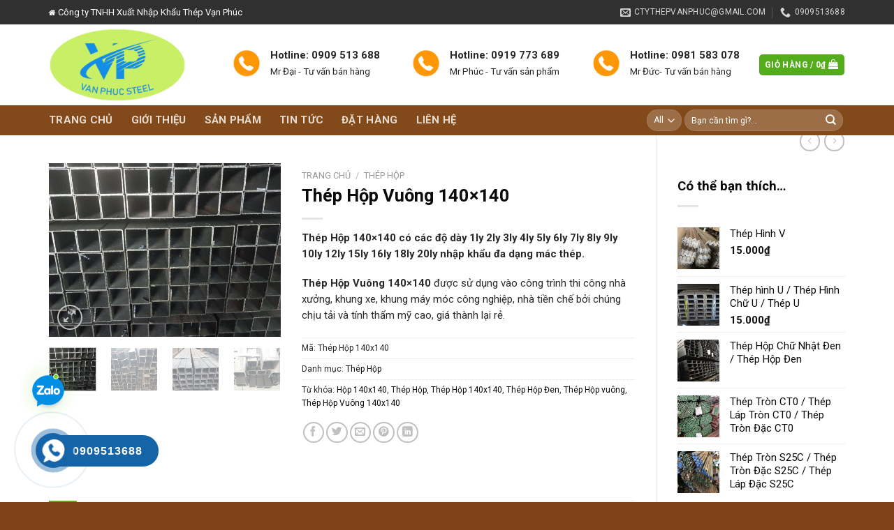

--- FILE ---
content_type: text/html; charset=UTF-8
request_url: https://thepvanphuc.com.vn/san-pham/thep-hop-vuong-140x140/
body_size: 32288
content:
<!DOCTYPE html>
<!--[if IE 9 ]> <html lang="vi" class="ie9 loading-site no-js"> <![endif]-->
<!--[if IE 8 ]> <html lang="vi" class="ie8 loading-site no-js"> <![endif]-->
<!--[if (gte IE 9)|!(IE)]><!--><html lang="vi" class="loading-site no-js"> <!--<![endif]-->
<head>
	<meta charset="UTF-8" />
	<link rel="profile" href="https://gmpg.org/xfn/11" />
	<link rel="pingback" href="https://thepvanphuc.com.vn/xmlrpc.php" />

	<script>(function(html){html.className = html.className.replace(/\bno-js\b/,'js')})(document.documentElement);</script>
<meta name='robots' content='index, follow, max-image-preview:large, max-snippet:-1, max-video-preview:-1' />
<meta name="viewport" content="width=device-width, initial-scale=1, maximum-scale=1" />
	<!-- This site is optimized with the Yoast SEO plugin v19.1 - https://yoast.com/wordpress/plugins/seo/ -->
	<title>Thép Hộp Vuông 140x140 / Hộp Vuông 140x140 / Thép Hộp 140x140</title>
	<meta name="description" content="Công Ty TNHH Xuất Nhập Khẩu Thép Vạn Phúc chuyên Cung cấp Thép Hộp Vuông 140x140 / Thép hộp 140x140 / Hộp 140x140 chất lượng giá tốt nhất" />
	<link rel="canonical" href="https://thepvanphuc.com.vn/san-pham/thep-hop-vuong-140x140/" />
	<meta property="og:locale" content="vi_VN" />
	<meta property="og:type" content="article" />
	<meta property="og:title" content="Thép Hộp Vuông 140x140 / Hộp Vuông 140x140 / Thép Hộp 140x140" />
	<meta property="og:description" content="Công Ty TNHH Xuất Nhập Khẩu Thép Vạn Phúc chuyên Cung cấp Thép Hộp Vuông 140x140 / Thép hộp 140x140 / Hộp 140x140 chất lượng giá tốt nhất" />
	<meta property="og:url" content="https://thepvanphuc.com.vn/san-pham/thep-hop-vuong-140x140/" />
	<meta property="og:site_name" content="Thép Vạn Phúc" />
	<meta property="article:modified_time" content="2025-11-26T20:34:14+00:00" />
	<meta property="og:image" content="https://thepvanphuc.com.vn/wp-content/uploads/2023/10/z4759130079204_4abf73245e40ed34bab999b348eed45c.jpg" />
	<meta property="og:image:width" content="1280" />
	<meta property="og:image:height" content="960" />
	<meta property="og:image:type" content="image/jpeg" />
	<meta name="twitter:card" content="summary" />
	<meta name="twitter:label1" content="Ước tính thời gian đọc" />
	<meta name="twitter:data1" content="7 phút" />
	<script type="application/ld+json" class="yoast-schema-graph">{"@context":"https://schema.org","@graph":[{"@type":"WebSite","@id":"https://thepvanphuc.com.vn/#website","url":"https://thepvanphuc.com.vn/","name":"Thép Vạn Phúc","description":"Van Phuc Steel","potentialAction":[{"@type":"SearchAction","target":{"@type":"EntryPoint","urlTemplate":"https://thepvanphuc.com.vn/?s={search_term_string}"},"query-input":"required name=search_term_string"}],"inLanguage":"vi"},{"@type":"ImageObject","inLanguage":"vi","@id":"https://thepvanphuc.com.vn/san-pham/thep-hop-vuong-140x140/#primaryimage","url":"https://thepvanphuc.com.vn/wp-content/uploads/2023/10/z4759130079204_4abf73245e40ed34bab999b348eed45c.jpg","contentUrl":"https://thepvanphuc.com.vn/wp-content/uploads/2023/10/z4759130079204_4abf73245e40ed34bab999b348eed45c.jpg","width":1280,"height":960},{"@type":"WebPage","@id":"https://thepvanphuc.com.vn/san-pham/thep-hop-vuong-140x140/#webpage","url":"https://thepvanphuc.com.vn/san-pham/thep-hop-vuong-140x140/","name":"Thép Hộp Vuông 140x140 / Hộp Vuông 140x140 / Thép Hộp 140x140","isPartOf":{"@id":"https://thepvanphuc.com.vn/#website"},"primaryImageOfPage":{"@id":"https://thepvanphuc.com.vn/san-pham/thep-hop-vuong-140x140/#primaryimage"},"datePublished":"2023-10-08T08:11:26+00:00","dateModified":"2025-11-26T20:34:14+00:00","description":"Công Ty TNHH Xuất Nhập Khẩu Thép Vạn Phúc chuyên Cung cấp Thép Hộp Vuông 140x140 / Thép hộp 140x140 / Hộp 140x140 chất lượng giá tốt nhất","breadcrumb":{"@id":"https://thepvanphuc.com.vn/san-pham/thep-hop-vuong-140x140/#breadcrumb"},"inLanguage":"vi","potentialAction":[{"@type":"ReadAction","target":["https://thepvanphuc.com.vn/san-pham/thep-hop-vuong-140x140/"]}]},{"@type":"BreadcrumbList","@id":"https://thepvanphuc.com.vn/san-pham/thep-hop-vuong-140x140/#breadcrumb","itemListElement":[{"@type":"ListItem","position":1,"name":"Trang chủ","item":"https://thepvanphuc.com.vn/"},{"@type":"ListItem","position":2,"name":"Cửa hàng","item":"https://thepvanphuc.com.vn/cua-hang/"},{"@type":"ListItem","position":3,"name":"Thép Hộp Vuông 140&#215;140"}]}]}</script>
	<!-- / Yoast SEO plugin. -->


<link rel='dns-prefetch' href='//cdn.jsdelivr.net' />
<link rel='dns-prefetch' href='//fonts.googleapis.com' />
<link rel='dns-prefetch' href='//s.w.org' />
<link rel='dns-prefetch' href='//www.googletagmanager.com' />
<link rel="alternate" type="application/rss+xml" title="Dòng thông tin Thép Vạn Phúc &raquo;" href="https://thepvanphuc.com.vn/feed/" />
<link rel="alternate" type="application/rss+xml" title="Dòng phản hồi Thép Vạn Phúc &raquo;" href="https://thepvanphuc.com.vn/comments/feed/" />
<link rel="alternate" type="application/rss+xml" title="Thép Vạn Phúc &raquo; Thép Hộp Vuông 140&#215;140 Dòng phản hồi" href="https://thepvanphuc.com.vn/san-pham/thep-hop-vuong-140x140/feed/" />
<link rel="prefetch" href="https://thepvanphuc.com.vn/wp-content/themes/flatsome/assets/js/chunk.countup.fe2c1016.js" />
<link rel="prefetch" href="https://thepvanphuc.com.vn/wp-content/themes/flatsome/assets/js/chunk.sticky-sidebar.a58a6557.js" />
<link rel="prefetch" href="https://thepvanphuc.com.vn/wp-content/themes/flatsome/assets/js/chunk.tooltips.29144c1c.js" />
<link rel="prefetch" href="https://thepvanphuc.com.vn/wp-content/themes/flatsome/assets/js/chunk.vendors-popups.947eca5c.js" />
<link rel="prefetch" href="https://thepvanphuc.com.vn/wp-content/themes/flatsome/assets/js/chunk.vendors-slider.f0d2cbc9.js" />
<script type="text/javascript">
window._wpemojiSettings = {"baseUrl":"https:\/\/s.w.org\/images\/core\/emoji\/14.0.0\/72x72\/","ext":".png","svgUrl":"https:\/\/s.w.org\/images\/core\/emoji\/14.0.0\/svg\/","svgExt":".svg","source":{"concatemoji":"https:\/\/thepvanphuc.com.vn\/wp-includes\/js\/wp-emoji-release.min.js?ver=6.0.11"}};
/*! This file is auto-generated */
!function(e,a,t){var n,r,o,i=a.createElement("canvas"),p=i.getContext&&i.getContext("2d");function s(e,t){var a=String.fromCharCode,e=(p.clearRect(0,0,i.width,i.height),p.fillText(a.apply(this,e),0,0),i.toDataURL());return p.clearRect(0,0,i.width,i.height),p.fillText(a.apply(this,t),0,0),e===i.toDataURL()}function c(e){var t=a.createElement("script");t.src=e,t.defer=t.type="text/javascript",a.getElementsByTagName("head")[0].appendChild(t)}for(o=Array("flag","emoji"),t.supports={everything:!0,everythingExceptFlag:!0},r=0;r<o.length;r++)t.supports[o[r]]=function(e){if(!p||!p.fillText)return!1;switch(p.textBaseline="top",p.font="600 32px Arial",e){case"flag":return s([127987,65039,8205,9895,65039],[127987,65039,8203,9895,65039])?!1:!s([55356,56826,55356,56819],[55356,56826,8203,55356,56819])&&!s([55356,57332,56128,56423,56128,56418,56128,56421,56128,56430,56128,56423,56128,56447],[55356,57332,8203,56128,56423,8203,56128,56418,8203,56128,56421,8203,56128,56430,8203,56128,56423,8203,56128,56447]);case"emoji":return!s([129777,127995,8205,129778,127999],[129777,127995,8203,129778,127999])}return!1}(o[r]),t.supports.everything=t.supports.everything&&t.supports[o[r]],"flag"!==o[r]&&(t.supports.everythingExceptFlag=t.supports.everythingExceptFlag&&t.supports[o[r]]);t.supports.everythingExceptFlag=t.supports.everythingExceptFlag&&!t.supports.flag,t.DOMReady=!1,t.readyCallback=function(){t.DOMReady=!0},t.supports.everything||(n=function(){t.readyCallback()},a.addEventListener?(a.addEventListener("DOMContentLoaded",n,!1),e.addEventListener("load",n,!1)):(e.attachEvent("onload",n),a.attachEvent("onreadystatechange",function(){"complete"===a.readyState&&t.readyCallback()})),(e=t.source||{}).concatemoji?c(e.concatemoji):e.wpemoji&&e.twemoji&&(c(e.twemoji),c(e.wpemoji)))}(window,document,window._wpemojiSettings);
</script>
<style type="text/css">
img.wp-smiley,
img.emoji {
	display: inline !important;
	border: none !important;
	box-shadow: none !important;
	height: 1em !important;
	width: 1em !important;
	margin: 0 0.07em !important;
	vertical-align: -0.1em !important;
	background: none !important;
	padding: 0 !important;
}
</style>
	<link rel='stylesheet' id='menu-icons-extra-css'  href='https://thepvanphuc.com.vn/wp-content/plugins/menu-icons/css/extra.min.css?ver=0.12.12' type='text/css' media='all' />
<style id='wp-block-library-inline-css' type='text/css'>
:root{--wp-admin-theme-color:#007cba;--wp-admin-theme-color--rgb:0,124,186;--wp-admin-theme-color-darker-10:#006ba1;--wp-admin-theme-color-darker-10--rgb:0,107,161;--wp-admin-theme-color-darker-20:#005a87;--wp-admin-theme-color-darker-20--rgb:0,90,135;--wp-admin-border-width-focus:2px}@media (-webkit-min-device-pixel-ratio:2),(min-resolution:192dpi){:root{--wp-admin-border-width-focus:1.5px}}:root{--wp--preset--font-size--normal:16px;--wp--preset--font-size--huge:42px}:root .has-very-light-gray-background-color{background-color:#eee}:root .has-very-dark-gray-background-color{background-color:#313131}:root .has-very-light-gray-color{color:#eee}:root .has-very-dark-gray-color{color:#313131}:root .has-vivid-green-cyan-to-vivid-cyan-blue-gradient-background{background:linear-gradient(135deg,#00d084,#0693e3)}:root .has-purple-crush-gradient-background{background:linear-gradient(135deg,#34e2e4,#4721fb 50%,#ab1dfe)}:root .has-hazy-dawn-gradient-background{background:linear-gradient(135deg,#faaca8,#dad0ec)}:root .has-subdued-olive-gradient-background{background:linear-gradient(135deg,#fafae1,#67a671)}:root .has-atomic-cream-gradient-background{background:linear-gradient(135deg,#fdd79a,#004a59)}:root .has-nightshade-gradient-background{background:linear-gradient(135deg,#330968,#31cdcf)}:root .has-midnight-gradient-background{background:linear-gradient(135deg,#020381,#2874fc)}.has-regular-font-size{font-size:1em}.has-larger-font-size{font-size:2.625em}.has-normal-font-size{font-size:var(--wp--preset--font-size--normal)}.has-huge-font-size{font-size:var(--wp--preset--font-size--huge)}.has-text-align-center{text-align:center}.has-text-align-left{text-align:left}.has-text-align-right{text-align:right}#end-resizable-editor-section{display:none}.aligncenter{clear:both}.items-justified-left{justify-content:flex-start}.items-justified-center{justify-content:center}.items-justified-right{justify-content:flex-end}.items-justified-space-between{justify-content:space-between}.screen-reader-text{border:0;clip:rect(1px,1px,1px,1px);-webkit-clip-path:inset(50%);clip-path:inset(50%);height:1px;margin:-1px;overflow:hidden;padding:0;position:absolute;width:1px;word-wrap:normal!important}.screen-reader-text:focus{background-color:#ddd;clip:auto!important;-webkit-clip-path:none;clip-path:none;color:#444;display:block;font-size:1em;height:auto;left:5px;line-height:normal;padding:15px 23px 14px;text-decoration:none;top:5px;width:auto;z-index:100000}html :where(.has-border-color),html :where([style*=border-width]){border-style:solid}html :where(img[class*=wp-image-]){height:auto;max-width:100%}
</style>
<link rel='stylesheet' id='contact-form-7-css'  href='https://thepvanphuc.com.vn/wp-content/plugins/contact-form-7/includes/css/styles.css?ver=5.6' type='text/css' media='all' />
<link rel='stylesheet' id='font-awesome-four-css'  href='https://thepvanphuc.com.vn/wp-content/plugins/font-awesome-4-menus/css/font-awesome.min.css?ver=4.7.0' type='text/css' media='all' />
<link rel='stylesheet' id='related-posts-by-taxonomy-css'  href='https://thepvanphuc.com.vn/wp-content/plugins/related-posts-by-taxonomy/includes/assets/css/styles.css?ver=6.0.11' type='text/css' media='all' />
<link rel='stylesheet' id='photoswipe-css'  href='https://thepvanphuc.com.vn/wp-content/plugins/woocommerce/assets/css/photoswipe/photoswipe.min.css?ver=6.6.1' type='text/css' media='all' />
<link rel='stylesheet' id='photoswipe-default-skin-css'  href='https://thepvanphuc.com.vn/wp-content/plugins/woocommerce/assets/css/photoswipe/default-skin/default-skin.min.css?ver=6.6.1' type='text/css' media='all' />
<style id='woocommerce-inline-inline-css' type='text/css'>
.woocommerce form .form-row .required { visibility: visible; }
</style>
<link rel='stylesheet' id='cmoz-style-css'  href='https://thepvanphuc.com.vn/wp-content/plugins/contact-me-on-zalo/assets/css/style-1.css?ver=1.0.4' type='text/css' media='all' />
<link rel='stylesheet' id='ez-icomoon-css'  href='https://thepvanphuc.com.vn/wp-content/plugins/easy-table-of-contents/vendor/icomoon/style.min.css?ver=2.0.24.1' type='text/css' media='all' />
<link rel='stylesheet' id='ez-toc-css'  href='https://thepvanphuc.com.vn/wp-content/plugins/easy-table-of-contents/assets/css/screen.min.css?ver=2.0.24.1' type='text/css' media='all' />
<style id='ez-toc-inline-css' type='text/css'>
div#ez-toc-container p.ez-toc-title {font-size: 120%;}div#ez-toc-container p.ez-toc-title {font-weight: 500;}div#ez-toc-container ul li {font-size: 95%;}
</style>
<link rel='stylesheet' id='hpr-style-css'  href='https://thepvanphuc.com.vn/wp-content/plugins/hotline-phone-ring/assets/css/style-2.css?ver=2.0.6' type='text/css' media='all' />
<link rel='stylesheet' id='flatsome-main-css'  href='https://thepvanphuc.com.vn/wp-content/themes/flatsome/assets/css/flatsome.css?ver=3.15.6' type='text/css' media='all' />
<style id='flatsome-main-inline-css' type='text/css'>
@font-face {
				font-family: "fl-icons";
				font-display: block;
				src: url(https://thepvanphuc.com.vn/wp-content/themes/flatsome/assets/css/icons/fl-icons.eot?v=3.15.6);
				src:
					url(https://thepvanphuc.com.vn/wp-content/themes/flatsome/assets/css/icons/fl-icons.eot#iefix?v=3.15.6) format("embedded-opentype"),
					url(https://thepvanphuc.com.vn/wp-content/themes/flatsome/assets/css/icons/fl-icons.woff2?v=3.15.6) format("woff2"),
					url(https://thepvanphuc.com.vn/wp-content/themes/flatsome/assets/css/icons/fl-icons.ttf?v=3.15.6) format("truetype"),
					url(https://thepvanphuc.com.vn/wp-content/themes/flatsome/assets/css/icons/fl-icons.woff?v=3.15.6) format("woff"),
					url(https://thepvanphuc.com.vn/wp-content/themes/flatsome/assets/css/icons/fl-icons.svg?v=3.15.6#fl-icons) format("svg");
			}
</style>
<link rel='stylesheet' id='flatsome-shop-css'  href='https://thepvanphuc.com.vn/wp-content/themes/flatsome/assets/css/flatsome-shop.css?ver=3.15.6' type='text/css' media='all' />
<link rel='stylesheet' id='flatsome-style-css'  href='https://thepvanphuc.com.vn/wp-content/themes/duoc-pham-1/style.css?ver=3.0' type='text/css' media='all' />
<link rel='stylesheet' id='flatsome-googlefonts-css'  href='//fonts.googleapis.com/css?family=Roboto%3Aregular%2C700%2Cregular%2Cregular%7CDancing+Script%3Aregular%2C400&#038;display=swap&#038;ver=3.9' type='text/css' media='all' />
<script type='text/javascript' src='https://thepvanphuc.com.vn/wp-includes/js/jquery/jquery.min.js?ver=3.6.0' id='jquery-core-js'></script>
<script type='text/javascript' src='https://thepvanphuc.com.vn/wp-includes/js/jquery/jquery-migrate.min.js?ver=3.3.2' id='jquery-migrate-js'></script>
<script type='text/javascript' src='https://thepvanphuc.com.vn/wp-content/plugins/contentprotector/js/jquery.watermark.js?ver=6.0.11' id='jquery_watermark-js'></script>
<link rel="https://api.w.org/" href="https://thepvanphuc.com.vn/wp-json/" /><link rel="alternate" type="application/json" href="https://thepvanphuc.com.vn/wp-json/wp/v2/product/2089" /><link rel="EditURI" type="application/rsd+xml" title="RSD" href="https://thepvanphuc.com.vn/xmlrpc.php?rsd" />
<link rel="wlwmanifest" type="application/wlwmanifest+xml" href="https://thepvanphuc.com.vn/wp-includes/wlwmanifest.xml" /> 
<meta name="generator" content="WordPress 6.0.11" />
<meta name="generator" content="WooCommerce 6.6.1" />
<link rel='shortlink' href='https://thepvanphuc.com.vn/?p=2089' />
<link rel="alternate" type="application/json+oembed" href="https://thepvanphuc.com.vn/wp-json/oembed/1.0/embed?url=https%3A%2F%2Fthepvanphuc.com.vn%2Fsan-pham%2Fthep-hop-vuong-140x140%2F" />
<link rel="alternate" type="text/xml+oembed" href="https://thepvanphuc.com.vn/wp-json/oembed/1.0/embed?url=https%3A%2F%2Fthepvanphuc.com.vn%2Fsan-pham%2Fthep-hop-vuong-140x140%2F&#038;format=xml" />





































































































<meta name="generator" content="Site Kit by Google 1.132.0" />				<style>
					.hotline-phone-ring-wrap {
						 left: 20px;						 bottom: 20px;					}
				</style>
				<style>.bg{opacity: 0; transition: opacity 1s; -webkit-transition: opacity 1s;} .bg-loaded{opacity: 1;}</style><!--[if IE]><link rel="stylesheet" type="text/css" href="https://thepvanphuc.com.vn/wp-content/themes/flatsome/assets/css/ie-fallback.css"><script src="//cdnjs.cloudflare.com/ajax/libs/html5shiv/3.6.1/html5shiv.js"></script><script>var head = document.getElementsByTagName('head')[0],style = document.createElement('style');style.type = 'text/css';style.styleSheet.cssText = ':before,:after{content:none !important';head.appendChild(style);setTimeout(function(){head.removeChild(style);}, 0);</script><script src="https://thepvanphuc.com.vn/wp-content/themes/flatsome/assets/libs/ie-flexibility.js"></script><![endif]-->	<noscript><style>.woocommerce-product-gallery{ opacity: 1 !important; }</style></noscript>
	<meta name="google-site-verification" content="bJxTVfc-nFHV0CXHzCAsfGER2_S3RkY3oSFyCgkKw8M"><link rel="icon" href="https://thepvanphuc.com.vn/wp-content/uploads/2018/12/cropped-LOGO-VAN-PHUC-STEEL-32x32.png" sizes="32x32" />
<link rel="icon" href="https://thepvanphuc.com.vn/wp-content/uploads/2018/12/cropped-LOGO-VAN-PHUC-STEEL-192x192.png" sizes="192x192" />
<link rel="apple-touch-icon" href="https://thepvanphuc.com.vn/wp-content/uploads/2018/12/cropped-LOGO-VAN-PHUC-STEEL-180x180.png" />
<meta name="msapplication-TileImage" content="https://thepvanphuc.com.vn/wp-content/uploads/2018/12/cropped-LOGO-VAN-PHUC-STEEL-270x270.png" />
<style id="custom-css" type="text/css">:root {--primary-color: #53AC19;}.container-width, .full-width .ubermenu-nav, .container, .row{max-width: 1170px}.row.row-collapse{max-width: 1140px}.row.row-small{max-width: 1162.5px}.row.row-large{max-width: 1200px}.header-main{height: 116px}#logo img{max-height: 116px}#logo{width:233px;}#logo img{padding:5px 0;}.header-bottom{min-height: 43px}.header-top{min-height: 35px}.transparent .header-main{height: 90px}.transparent #logo img{max-height: 90px}.has-transparent + .page-title:first-of-type,.has-transparent + #main > .page-title,.has-transparent + #main > div > .page-title,.has-transparent + #main .page-header-wrapper:first-of-type .page-title{padding-top: 170px;}.header.show-on-scroll,.stuck .header-main{height:70px!important}.stuck #logo img{max-height: 70px!important}.search-form{ width: 51%;}.header-bg-color {background-color: rgba(255,255,255,0)}.header-bottom {background-color: #824A1A}.stuck .header-main .nav > li > a{line-height: 50px }.header-bottom-nav > li > a{line-height: 23px }@media (max-width: 549px) {.header-main{height: 70px}#logo img{max-height: 70px}}.header-top{background-color:#303030!important;}/* Color */.accordion-title.active, .has-icon-bg .icon .icon-inner,.logo a, .primary.is-underline, .primary.is-link, .badge-outline .badge-inner, .nav-outline > li.active> a,.nav-outline >li.active > a, .cart-icon strong,[data-color='primary'], .is-outline.primary{color: #53AC19;}/* Color !important */[data-text-color="primary"]{color: #53AC19!important;}/* Background Color */[data-text-bg="primary"]{background-color: #53AC19;}/* Background */.scroll-to-bullets a,.featured-title, .label-new.menu-item > a:after, .nav-pagination > li > .current,.nav-pagination > li > span:hover,.nav-pagination > li > a:hover,.has-hover:hover .badge-outline .badge-inner,button[type="submit"], .button.wc-forward:not(.checkout):not(.checkout-button), .button.submit-button, .button.primary:not(.is-outline),.featured-table .title,.is-outline:hover, .has-icon:hover .icon-label,.nav-dropdown-bold .nav-column li > a:hover, .nav-dropdown.nav-dropdown-bold > li > a:hover, .nav-dropdown-bold.dark .nav-column li > a:hover, .nav-dropdown.nav-dropdown-bold.dark > li > a:hover, .header-vertical-menu__opener ,.is-outline:hover, .tagcloud a:hover,.grid-tools a, input[type='submit']:not(.is-form), .box-badge:hover .box-text, input.button.alt,.nav-box > li > a:hover,.nav-box > li.active > a,.nav-pills > li.active > a ,.current-dropdown .cart-icon strong, .cart-icon:hover strong, .nav-line-bottom > li > a:before, .nav-line-grow > li > a:before, .nav-line > li > a:before,.banner, .header-top, .slider-nav-circle .flickity-prev-next-button:hover svg, .slider-nav-circle .flickity-prev-next-button:hover .arrow, .primary.is-outline:hover, .button.primary:not(.is-outline), input[type='submit'].primary, input[type='submit'].primary, input[type='reset'].button, input[type='button'].primary, .badge-inner{background-color: #53AC19;}/* Border */.nav-vertical.nav-tabs > li.active > a,.scroll-to-bullets a.active,.nav-pagination > li > .current,.nav-pagination > li > span:hover,.nav-pagination > li > a:hover,.has-hover:hover .badge-outline .badge-inner,.accordion-title.active,.featured-table,.is-outline:hover, .tagcloud a:hover,blockquote, .has-border, .cart-icon strong:after,.cart-icon strong,.blockUI:before, .processing:before,.loading-spin, .slider-nav-circle .flickity-prev-next-button:hover svg, .slider-nav-circle .flickity-prev-next-button:hover .arrow, .primary.is-outline:hover{border-color: #53AC19}.nav-tabs > li.active > a{border-top-color: #53AC19}.widget_shopping_cart_content .blockUI.blockOverlay:before { border-left-color: #53AC19 }.woocommerce-checkout-review-order .blockUI.blockOverlay:before { border-left-color: #53AC19 }/* Fill */.slider .flickity-prev-next-button:hover svg,.slider .flickity-prev-next-button:hover .arrow{fill: #53AC19;}/* Background Color */[data-icon-label]:after, .secondary.is-underline:hover,.secondary.is-outline:hover,.icon-label,.button.secondary:not(.is-outline),.button.alt:not(.is-outline), .badge-inner.on-sale, .button.checkout, .single_add_to_cart_button, .current .breadcrumb-step{ background-color:#F15A22; }[data-text-bg="secondary"]{background-color: #F15A22;}/* Color */.secondary.is-underline,.secondary.is-link, .secondary.is-outline,.stars a.active, .star-rating:before, .woocommerce-page .star-rating:before,.star-rating span:before, .color-secondary{color: #F15A22}/* Color !important */[data-text-color="secondary"]{color: #F15A22!important;}/* Border */.secondary.is-outline:hover{border-color:#F15A22}.alert.is-underline:hover,.alert.is-outline:hover,.alert{background-color: #007FEF}.alert.is-link, .alert.is-outline, .color-alert{color: #007FEF;}/* Color !important */[data-text-color="alert"]{color: #007FEF!important;}/* Background Color */[data-text-bg="alert"]{background-color: #007FEF;}body{font-size: 93%;}@media screen and (max-width: 549px){body{font-size: 100%;}}body{font-family:"Roboto", sans-serif}body{font-weight: 0}body{color: #282828}.nav > li > a {font-family:"Roboto", sans-serif;}.mobile-sidebar-levels-2 .nav > li > ul > li > a {font-family:"Roboto", sans-serif;}.nav > li > a {font-weight: 0;}.mobile-sidebar-levels-2 .nav > li > ul > li > a {font-weight: 0;}h1,h2,h3,h4,h5,h6,.heading-font, .off-canvas-center .nav-sidebar.nav-vertical > li > a{font-family: "Roboto", sans-serif;}h1,h2,h3,h4,h5,h6,.heading-font,.banner h1,.banner h2{font-weight: 700;}h1,h2,h3,h4,h5,h6,.heading-font{color: #0A0A0A;}.alt-font{font-family: "Dancing Script", sans-serif;}.alt-font{font-weight: 400!important;}a{color: #0A0A0A;}a:hover{color: #53AC19;}.tagcloud a:hover{border-color: #53AC19;background-color: #53AC19;}.widget a{color: #0A0A0A;}.widget a:hover{color: #53AC19;}.widget .tagcloud a:hover{border-color: #53AC19; background-color: #53AC19;}.current .breadcrumb-step, [data-icon-label]:after, .button#place_order,.button.checkout,.checkout-button,.single_add_to_cart_button.button{background-color: #FF7300!important }.badge-inner.on-sale{background-color: #F15A22}.shop-page-title.featured-title .title-bg{ background-image: url(https://thepvanphuc.com.vn/wp-content/uploads/2023/10/z4759130079204_4abf73245e40ed34bab999b348eed45c.jpg)!important;}@media screen and (min-width: 550px){.products .box-vertical .box-image{min-width: 300px!important;width: 300px!important;}}.absolute-footer, html{background-color: #7F4219}.label-new.menu-item > a:after{content:"New";}.label-hot.menu-item > a:after{content:"Hot";}.label-sale.menu-item > a:after{content:"Sale";}.label-popular.menu-item > a:after{content:"Popular";}</style></head>

<body data-rsssl=1 class="product-template-default single single-product postid-2089 theme-flatsome woocommerce woocommerce-page woocommerce-no-js lightbox nav-dropdown-has-arrow nav-dropdown-has-shadow nav-dropdown-has-border">

<svg xmlns="http://www.w3.org/2000/svg" viewBox="0 0 0 0" width="0" height="0" focusable="false" role="none" style="visibility: hidden; position: absolute; left: -9999px; overflow: hidden;" ><defs><filter id="wp-duotone-dark-grayscale"><feColorMatrix color-interpolation-filters="sRGB" type="matrix" values=" .299 .587 .114 0 0 .299 .587 .114 0 0 .299 .587 .114 0 0 .299 .587 .114 0 0 " /><feComponentTransfer color-interpolation-filters="sRGB" ><feFuncR type="table" tableValues="0 0.49803921568627" /><feFuncG type="table" tableValues="0 0.49803921568627" /><feFuncB type="table" tableValues="0 0.49803921568627" /><feFuncA type="table" tableValues="1 1" /></feComponentTransfer><feComposite in2="SourceGraphic" operator="in" /></filter></defs></svg><svg xmlns="http://www.w3.org/2000/svg" viewBox="0 0 0 0" width="0" height="0" focusable="false" role="none" style="visibility: hidden; position: absolute; left: -9999px; overflow: hidden;" ><defs><filter id="wp-duotone-grayscale"><feColorMatrix color-interpolation-filters="sRGB" type="matrix" values=" .299 .587 .114 0 0 .299 .587 .114 0 0 .299 .587 .114 0 0 .299 .587 .114 0 0 " /><feComponentTransfer color-interpolation-filters="sRGB" ><feFuncR type="table" tableValues="0 1" /><feFuncG type="table" tableValues="0 1" /><feFuncB type="table" tableValues="0 1" /><feFuncA type="table" tableValues="1 1" /></feComponentTransfer><feComposite in2="SourceGraphic" operator="in" /></filter></defs></svg><svg xmlns="http://www.w3.org/2000/svg" viewBox="0 0 0 0" width="0" height="0" focusable="false" role="none" style="visibility: hidden; position: absolute; left: -9999px; overflow: hidden;" ><defs><filter id="wp-duotone-purple-yellow"><feColorMatrix color-interpolation-filters="sRGB" type="matrix" values=" .299 .587 .114 0 0 .299 .587 .114 0 0 .299 .587 .114 0 0 .299 .587 .114 0 0 " /><feComponentTransfer color-interpolation-filters="sRGB" ><feFuncR type="table" tableValues="0.54901960784314 0.98823529411765" /><feFuncG type="table" tableValues="0 1" /><feFuncB type="table" tableValues="0.71764705882353 0.25490196078431" /><feFuncA type="table" tableValues="1 1" /></feComponentTransfer><feComposite in2="SourceGraphic" operator="in" /></filter></defs></svg><svg xmlns="http://www.w3.org/2000/svg" viewBox="0 0 0 0" width="0" height="0" focusable="false" role="none" style="visibility: hidden; position: absolute; left: -9999px; overflow: hidden;" ><defs><filter id="wp-duotone-blue-red"><feColorMatrix color-interpolation-filters="sRGB" type="matrix" values=" .299 .587 .114 0 0 .299 .587 .114 0 0 .299 .587 .114 0 0 .299 .587 .114 0 0 " /><feComponentTransfer color-interpolation-filters="sRGB" ><feFuncR type="table" tableValues="0 1" /><feFuncG type="table" tableValues="0 0.27843137254902" /><feFuncB type="table" tableValues="0.5921568627451 0.27843137254902" /><feFuncA type="table" tableValues="1 1" /></feComponentTransfer><feComposite in2="SourceGraphic" operator="in" /></filter></defs></svg><svg xmlns="http://www.w3.org/2000/svg" viewBox="0 0 0 0" width="0" height="0" focusable="false" role="none" style="visibility: hidden; position: absolute; left: -9999px; overflow: hidden;" ><defs><filter id="wp-duotone-midnight"><feColorMatrix color-interpolation-filters="sRGB" type="matrix" values=" .299 .587 .114 0 0 .299 .587 .114 0 0 .299 .587 .114 0 0 .299 .587 .114 0 0 " /><feComponentTransfer color-interpolation-filters="sRGB" ><feFuncR type="table" tableValues="0 0" /><feFuncG type="table" tableValues="0 0.64705882352941" /><feFuncB type="table" tableValues="0 1" /><feFuncA type="table" tableValues="1 1" /></feComponentTransfer><feComposite in2="SourceGraphic" operator="in" /></filter></defs></svg><svg xmlns="http://www.w3.org/2000/svg" viewBox="0 0 0 0" width="0" height="0" focusable="false" role="none" style="visibility: hidden; position: absolute; left: -9999px; overflow: hidden;" ><defs><filter id="wp-duotone-magenta-yellow"><feColorMatrix color-interpolation-filters="sRGB" type="matrix" values=" .299 .587 .114 0 0 .299 .587 .114 0 0 .299 .587 .114 0 0 .299 .587 .114 0 0 " /><feComponentTransfer color-interpolation-filters="sRGB" ><feFuncR type="table" tableValues="0.78039215686275 1" /><feFuncG type="table" tableValues="0 0.94901960784314" /><feFuncB type="table" tableValues="0.35294117647059 0.47058823529412" /><feFuncA type="table" tableValues="1 1" /></feComponentTransfer><feComposite in2="SourceGraphic" operator="in" /></filter></defs></svg><svg xmlns="http://www.w3.org/2000/svg" viewBox="0 0 0 0" width="0" height="0" focusable="false" role="none" style="visibility: hidden; position: absolute; left: -9999px; overflow: hidden;" ><defs><filter id="wp-duotone-purple-green"><feColorMatrix color-interpolation-filters="sRGB" type="matrix" values=" .299 .587 .114 0 0 .299 .587 .114 0 0 .299 .587 .114 0 0 .299 .587 .114 0 0 " /><feComponentTransfer color-interpolation-filters="sRGB" ><feFuncR type="table" tableValues="0.65098039215686 0.40392156862745" /><feFuncG type="table" tableValues="0 1" /><feFuncB type="table" tableValues="0.44705882352941 0.4" /><feFuncA type="table" tableValues="1 1" /></feComponentTransfer><feComposite in2="SourceGraphic" operator="in" /></filter></defs></svg><svg xmlns="http://www.w3.org/2000/svg" viewBox="0 0 0 0" width="0" height="0" focusable="false" role="none" style="visibility: hidden; position: absolute; left: -9999px; overflow: hidden;" ><defs><filter id="wp-duotone-blue-orange"><feColorMatrix color-interpolation-filters="sRGB" type="matrix" values=" .299 .587 .114 0 0 .299 .587 .114 0 0 .299 .587 .114 0 0 .299 .587 .114 0 0 " /><feComponentTransfer color-interpolation-filters="sRGB" ><feFuncR type="table" tableValues="0.098039215686275 1" /><feFuncG type="table" tableValues="0 0.66274509803922" /><feFuncB type="table" tableValues="0.84705882352941 0.41960784313725" /><feFuncA type="table" tableValues="1 1" /></feComponentTransfer><feComposite in2="SourceGraphic" operator="in" /></filter></defs></svg>
<a class="skip-link screen-reader-text" href="#main">Skip to content</a>

<div id="wrapper">

	
	<header id="header" class="header has-sticky sticky-jump">
		<div class="header-wrapper">
			<div id="top-bar" class="header-top hide-for-sticky nav-dark">
    <div class="flex-row container">
      <div class="flex-col hide-for-medium flex-left">
          <ul class="nav nav-left medium-nav-center nav-small  nav-divided">
              <li class="html custom html_topbar_left"><span class="fa fa-home"></span><span style="font-size:13px"> Công ty TNHH Xuất Nhập Khẩu Thép Vạn Phúc</span></li>          </ul>
      </div>

      <div class="flex-col hide-for-medium flex-center">
          <ul class="nav nav-center nav-small  nav-divided">
                        </ul>
      </div>

      <div class="flex-col hide-for-medium flex-right">
         <ul class="nav top-bar-nav nav-right nav-small  nav-divided">
              <li class="header-contact-wrapper">
		<ul id="header-contact" class="nav nav-divided nav-uppercase header-contact">
		
						<li class="">
			  <a href="mailto:ctythepvanphuc@gmail.com" class="tooltip" title="ctythepvanphuc@gmail.com">
				  <i class="icon-envelop" style="font-size:15px;"></i>			       <span>
			       	ctythepvanphuc@gmail.com			       </span>
			  </a>
			</li>
					
			
						<li class="">
			  <a href="tel:0909513688" class="tooltip" title="0909513688">
			     <i class="icon-phone" style="font-size:15px;"></i>			      <span>0909513688</span>
			  </a>
			</li>
				</ul>
</li>          </ul>
      </div>

            <div class="flex-col show-for-medium flex-grow">
          <ul class="nav nav-center nav-small mobile-nav  nav-divided">
              <li class="html custom html_topbar_left"><span class="fa fa-home"></span><span style="font-size:13px"> Công ty TNHH Xuất Nhập Khẩu Thép Vạn Phúc</span></li>          </ul>
      </div>
      
    </div>
</div>
<div id="masthead" class="header-main hide-for-sticky">
      <div class="header-inner flex-row container logo-left medium-logo-center" role="navigation">

          <!-- Logo -->
          <div id="logo" class="flex-col logo">
            
<!-- Header logo -->
<a href="https://thepvanphuc.com.vn/" title="Thép Vạn Phúc - Van Phuc Steel" rel="home">
		<img width="1020" height="513" src="https://thepvanphuc.com.vn/wp-content/uploads/2018/12/LOGO-VAN-PHUC-STEEL-1024x515.png" class="header_logo header-logo" alt="Thép Vạn Phúc"/><img  width="1020" height="513" src="https://thepvanphuc.com.vn/wp-content/uploads/2018/12/LOGO-VAN-PHUC-STEEL-1024x515.png" class="header-logo-dark" alt="Thép Vạn Phúc"/></a>
          </div>

          <!-- Mobile Left Elements -->
          <div class="flex-col show-for-medium flex-left">
            <ul class="mobile-nav nav nav-left ">
              <li class="nav-icon has-icon">
  		<a href="#" data-open="#main-menu" data-pos="left" data-bg="main-menu-overlay" data-color="" class="is-small" aria-label="Menu" aria-controls="main-menu" aria-expanded="false">
		
		  <i class="icon-menu" ></i>
		  		</a>
	</li>            </ul>
          </div>

          <!-- Left Elements -->
          <div class="flex-col hide-for-medium flex-left
            flex-grow">
            <ul class="header-nav header-nav-main nav nav-left  nav-uppercase" >
              <li class="header-block"><div class="header-block-block-1">	<div id="gap-1500626211" class="gap-element clearfix" style="display:block; height:auto;">
		
<style>
#gap-1500626211 {
  padding-top: 15px;
}
</style>
	</div>
	

<div class="row row-small"  id="row-1480176589">


	<div id="col-1096226841" class="col medium-4 small-12 large-4"  >
				<div class="col-inner"  >
			
			


		<div class="icon-box featured-box icon-box-left text-left"  >
					<div class="icon-box-img" style="width: 39px">
				<div class="icon">
					<div class="icon-inner" >
						<img width="100" height="100" src="https://thepvanphuc.com.vn/wp-content/uploads/2017/09/tu-van-mien-phi.png" class="attachment-medium size-medium" alt="" loading="lazy" />					</div>
				</div>
			</div>
				<div class="icon-box-text last-reset">
									

<p><span style="font-size: 100%;"><strong>Hotline: 0909 513 688</strong></span><br /><span style="font-size: 90%;">Mr Đại - Tư vấn bán hàng </span></p>

		</div>
	</div>
	
	

		</div>
					</div>

	

	<div id="col-1993504085" class="col medium-4 small-12 large-4"  >
				<div class="col-inner"  >
			
			


		<div class="icon-box featured-box icon-box-left text-left"  >
					<div class="icon-box-img" style="width: 39px">
				<div class="icon">
					<div class="icon-inner" >
						<img width="100" height="100" src="https://thepvanphuc.com.vn/wp-content/uploads/2017/09/tu-van-mien-phi.png" class="attachment-medium size-medium" alt="" loading="lazy" />					</div>
				</div>
			</div>
				<div class="icon-box-text last-reset">
									

<p><span style="font-size: 100%;"><strong>Hotline: 0919 773 689</strong></span><br /><span style="font-size: 90%;">Mr Phúc - Tư vấn sản phẩm</span></p>

		</div>
	</div>
	
	

		</div>
					</div>

	

	<div id="col-1579691093" class="col medium-4 small-12 large-4"  >
				<div class="col-inner"  >
			
			


		<div class="icon-box featured-box icon-box-left text-left"  >
					<div class="icon-box-img" style="width: 39px">
				<div class="icon">
					<div class="icon-inner" >
						<img width="100" height="100" src="https://thepvanphuc.com.vn/wp-content/uploads/2017/09/tu-van-mien-phi.png" class="attachment-medium size-medium" alt="" loading="lazy" />					</div>
				</div>
			</div>
				<div class="icon-box-text last-reset">
									

<p><span style="font-size: 100%;"><strong>Hotline: 0981 583 078</strong></span><br /><span style="font-size: 90%;">Mr Đức- Tư vấn bán hàng </span></p>

		</div>
	</div>
	
	

		</div>
					</div>

	

</div></div></li>            </ul>
          </div>

          <!-- Right Elements -->
          <div class="flex-col hide-for-medium flex-right">
            <ul class="header-nav header-nav-main nav nav-right  nav-uppercase">
              <li class="cart-item has-icon">
<div class="header-button">
	<a href="https://thepvanphuc.com.vn/gio-hang/" class="header-cart-link off-canvas-toggle nav-top-link icon primary button round is-small" data-open="#cart-popup" data-class="off-canvas-cart" title="Giỏ hàng" data-pos="right">

<span class="header-cart-title">
   Giỏ hàng   /      <span class="cart-price"><span class="woocommerce-Price-amount amount"><bdi>0<span class="woocommerce-Price-currencySymbol">&#8363;</span></bdi></span></span>
  </span>

    <i class="icon-shopping-bag"
    data-icon-label="0">
  </i>
  </a>
</div>


  <!-- Cart Sidebar Popup -->
  <div id="cart-popup" class="mfp-hide widget_shopping_cart">
  <div class="cart-popup-inner inner-padding">
      <div class="cart-popup-title text-center">
          <h4 class="uppercase">Giỏ hàng</h4>
          <div class="is-divider"></div>
      </div>
      <div class="widget_shopping_cart_content">
          

	<p class="woocommerce-mini-cart__empty-message">Chưa có sản phẩm trong giỏ hàng.</p>


      </div>
            <div class="cart-sidebar-content relative"></div>  </div>
  </div>

</li>
            </ul>
          </div>

          <!-- Mobile Right Elements -->
          <div class="flex-col show-for-medium flex-right">
            <ul class="mobile-nav nav nav-right ">
              <li class="cart-item has-icon">

<div class="header-button">      <a href="https://thepvanphuc.com.vn/gio-hang/" class="header-cart-link off-canvas-toggle nav-top-link icon primary button round is-small" data-open="#cart-popup" data-class="off-canvas-cart" title="Giỏ hàng" data-pos="right">
  
    <i class="icon-shopping-bag"
    data-icon-label="0">
  </i>
  </a>
</div>
</li>
            </ul>
          </div>

      </div>
     
            <div class="container"><div class="top-divider full-width"></div></div>
      </div><div id="wide-nav" class="header-bottom wide-nav nav-dark hide-for-medium">
    <div class="flex-row container">

                        <div class="flex-col hide-for-medium flex-left">
                <ul class="nav header-nav header-bottom-nav nav-left  nav-size-large nav-spacing-xlarge nav-uppercase">
                    <li id="menu-item-46" class="menu-item menu-item-type-post_type menu-item-object-page menu-item-home menu-item-46 menu-item-design-default"><a href="https://thepvanphuc.com.vn/" class="nav-top-link">Trang chủ</a></li>
<li id="menu-item-666" class="menu-item menu-item-type-post_type menu-item-object-page menu-item-666 menu-item-design-default"><a href="https://thepvanphuc.com.vn/gioi-thieu/" class="nav-top-link">Giới thiệu</a></li>
<li id="menu-item-45" class="menu-item menu-item-type-post_type menu-item-object-page current_page_parent menu-item-45 menu-item-design-default"><a href="https://thepvanphuc.com.vn/cua-hang/" class="nav-top-link">Sản phẩm</a></li>
<li id="menu-item-44" class="menu-item menu-item-type-post_type menu-item-object-page menu-item-44 menu-item-design-default"><a href="https://thepvanphuc.com.vn/tin-tuc/" class="nav-top-link">Tin tức</a></li>
<li id="menu-item-42" class="menu-item menu-item-type-post_type menu-item-object-page menu-item-42 menu-item-design-default"><a href="https://thepvanphuc.com.vn/dat-hang/" class="nav-top-link">Đặt hàng</a></li>
<li id="menu-item-43" class="menu-item menu-item-type-post_type menu-item-object-page menu-item-43 menu-item-design-default"><a href="https://thepvanphuc.com.vn/lien-he/" class="nav-top-link">Liên hệ</a></li>
                </ul>
            </div>
            
            
                        <div class="flex-col hide-for-medium flex-right flex-grow">
              <ul class="nav header-nav header-bottom-nav nav-right  nav-size-large nav-spacing-xlarge nav-uppercase">
                   <li class="header-search-form search-form html relative has-icon">
	<div class="header-search-form-wrapper">
		<div class="searchform-wrapper ux-search-box relative form-flat is-normal"><form role="search" method="get" class="searchform" action="https://thepvanphuc.com.vn/">
	<div class="flex-row relative">
					<div class="flex-col search-form-categories">
				<select class="search_categories resize-select mb-0" name="product_cat"><option value="" selected='selected'>All</option><option value="thep-che-tao-co-khi">Thép Chế Tạo Cơ Khí</option><option value="thep-hinh-nhap-khau">Thép Hình Nhập Khẩu</option><option value="thep-hop">Thép Hộp</option><option value="thep-lap-tron-dac">Thép Láp Tròn Đặc</option><option value="thep-ong-nhap-khau">Thép Ống Nhập Khẩu</option><option value="thep-ray-cau-truc">Thép Ray Cầu Trục</option><option value="thep-tam-dong-tau">Thép tấm đóng tàu</option><option value="thep-tam-nhap-khau">Thép Tấm Nhập Khẩu</option></select>			</div>
						<div class="flex-col flex-grow">
			<label class="screen-reader-text" for="woocommerce-product-search-field-0">Tìm kiếm:</label>
			<input type="search" id="woocommerce-product-search-field-0" class="search-field mb-0" placeholder="Bạn cần tìm gì?..." value="" name="s" />
			<input type="hidden" name="post_type" value="product" />
					</div>
		<div class="flex-col">
			<button type="submit" value="Tìm kiếm" class="ux-search-submit submit-button secondary button icon mb-0" aria-label="Submit">
				<i class="icon-search" ></i>			</button>
		</div>
	</div>
	<div class="live-search-results text-left z-top"></div>
</form>
</div>	</div>
</li>              </ul>
            </div>
            
            
    </div>
</div>

<div class="header-bg-container fill"><div class="header-bg-image fill"></div><div class="header-bg-color fill"></div></div>		</div>
	</header>

	
	<main id="main" class="">

	<div class="shop-container">
		
			<div class="container">
	<div class="woocommerce-notices-wrapper"></div></div>
<div id="product-2089" class="product type-product post-2089 status-publish first instock product_cat-thep-hop product_tag-hop-140x140 product_tag-thep-hop product_tag-thep-hop-140x140 product_tag-thep-hop-den product_tag-thep-hop-vuong product_tag-thep-hop-vuong-140x140 has-post-thumbnail shipping-taxable product-type-simple">
	<div class="row content-row row-divided row-large row-reverse">
	<div id="product-sidebar" class="col large-3 hide-for-medium shop-sidebar ">
		<div class="hide-for-off-canvas" style="width:100%"><ul class="next-prev-thumbs is-small nav-right text-right">         <li class="prod-dropdown has-dropdown">
               <a href="https://thepvanphuc.com.vn/san-pham/thep-hop-vuong-150x150/"  rel="next" class="button icon is-outline circle">
                  <i class="icon-angle-left" ></i>              </a>
              <div class="nav-dropdown">
                <a title="Thép Hộp Vuông 150&#215;150" href="https://thepvanphuc.com.vn/san-pham/thep-hop-vuong-150x150/">
                <img width="100" height="100" src="data:image/svg+xml,%3Csvg%20viewBox%3D%220%200%20100%20100%22%20xmlns%3D%22http%3A%2F%2Fwww.w3.org%2F2000%2Fsvg%22%3E%3C%2Fsvg%3E" data-src="https://thepvanphuc.com.vn/wp-content/uploads/2023/10/z4759130076565_1bc2cda09981d9ca8e669e6815599875-100x100.jpg" class="lazy-load attachment-woocommerce_gallery_thumbnail size-woocommerce_gallery_thumbnail wp-post-image" alt="" srcset="" data-srcset="https://thepvanphuc.com.vn/wp-content/uploads/2023/10/z4759130076565_1bc2cda09981d9ca8e669e6815599875-100x100.jpg 100w, https://thepvanphuc.com.vn/wp-content/uploads/2023/10/z4759130076565_1bc2cda09981d9ca8e669e6815599875-150x150.jpg 150w, https://thepvanphuc.com.vn/wp-content/uploads/2023/10/z4759130076565_1bc2cda09981d9ca8e669e6815599875-300x300.jpg 300w" sizes="(max-width: 100px) 100vw, 100px" /></a>
              </div>
          </li>
               <li class="prod-dropdown has-dropdown">
               <a href="https://thepvanphuc.com.vn/san-pham/thep-hop-vuong-130x130/" rel="next" class="button icon is-outline circle">
                  <i class="icon-angle-right" ></i>              </a>
              <div class="nav-dropdown">
                  <a title="Thép Hộp Vuông 130&#215;130" href="https://thepvanphuc.com.vn/san-pham/thep-hop-vuong-130x130/">
                  <img width="100" height="100" src="data:image/svg+xml,%3Csvg%20viewBox%3D%220%200%20100%20100%22%20xmlns%3D%22http%3A%2F%2Fwww.w3.org%2F2000%2Fsvg%22%3E%3C%2Fsvg%3E" data-src="https://thepvanphuc.com.vn/wp-content/uploads/2023/10/z5259950374381_ceec3a7bc8a8ea77d2f5c53b0a722263-100x100.jpg" class="lazy-load attachment-woocommerce_gallery_thumbnail size-woocommerce_gallery_thumbnail wp-post-image" alt="" loading="lazy" srcset="" data-srcset="https://thepvanphuc.com.vn/wp-content/uploads/2023/10/z5259950374381_ceec3a7bc8a8ea77d2f5c53b0a722263-100x100.jpg 100w, https://thepvanphuc.com.vn/wp-content/uploads/2023/10/z5259950374381_ceec3a7bc8a8ea77d2f5c53b0a722263-150x150.jpg 150w, https://thepvanphuc.com.vn/wp-content/uploads/2023/10/z5259950374381_ceec3a7bc8a8ea77d2f5c53b0a722263-300x300.jpg 300w" sizes="(max-width: 100px) 100vw, 100px" /></a>
              </div>
          </li>
      </ul></div>
	
		<aside class="widget widget-upsell">
							<h3 class="widget-title shop-sidebar">
					Có thể bạn thích&hellip;					<div class="is-divider small"></div>
				</h3>
						<!-- Upsell List style -->
			<ul class="product_list_widget">
				
					<li>
	<a href="https://thepvanphuc.com.vn/san-pham/thep-hinh-v/" title="Thép Hình V">
		<img width="100" height="100" src="data:image/svg+xml,%3Csvg%20viewBox%3D%220%200%20100%20100%22%20xmlns%3D%22http%3A%2F%2Fwww.w3.org%2F2000%2Fsvg%22%3E%3C%2Fsvg%3E" data-src="https://thepvanphuc.com.vn/wp-content/uploads/2018/12/512a10b5d333356d6c22-e1573128192219-100x100.jpg" class="lazy-load attachment-woocommerce_gallery_thumbnail size-woocommerce_gallery_thumbnail" alt="" loading="lazy" srcset="" data-srcset="https://thepvanphuc.com.vn/wp-content/uploads/2018/12/512a10b5d333356d6c22-e1573128192219-100x100.jpg 100w, https://thepvanphuc.com.vn/wp-content/uploads/2018/12/512a10b5d333356d6c22-e1573128192219-150x150.jpg 150w, https://thepvanphuc.com.vn/wp-content/uploads/2018/12/512a10b5d333356d6c22-e1573128192219-300x300.jpg 300w" sizes="(max-width: 100px) 100vw, 100px" />		<span class="product-title">Thép Hình V</span>
	</a>
		<span class="woocommerce-Price-amount amount"><bdi>15.000<span class="woocommerce-Price-currencySymbol">&#8363;</span></bdi></span></li>

				
					<li>
	<a href="https://thepvanphuc.com.vn/san-pham/thep-hinh-u-thep-hinh-chu-u-thep-u/" title="Thép hình U / Thép Hình Chữ U / Thép U">
		<img width="100" height="100" src="data:image/svg+xml,%3Csvg%20viewBox%3D%220%200%20100%20100%22%20xmlns%3D%22http%3A%2F%2Fwww.w3.org%2F2000%2Fsvg%22%3E%3C%2Fsvg%3E" data-src="https://thepvanphuc.com.vn/wp-content/uploads/2018/12/thep-hinh-u-100x100.jpg" class="lazy-load attachment-woocommerce_gallery_thumbnail size-woocommerce_gallery_thumbnail" alt="" loading="lazy" srcset="" data-srcset="https://thepvanphuc.com.vn/wp-content/uploads/2018/12/thep-hinh-u-100x100.jpg 100w, https://thepvanphuc.com.vn/wp-content/uploads/2018/12/thep-hinh-u-150x150.jpg 150w, https://thepvanphuc.com.vn/wp-content/uploads/2018/12/thep-hinh-u-300x300.jpg 300w" sizes="(max-width: 100px) 100vw, 100px" />		<span class="product-title">Thép hình U / Thép Hình Chữ U / Thép U</span>
	</a>
		<span class="woocommerce-Price-amount amount"><bdi>15.000<span class="woocommerce-Price-currencySymbol">&#8363;</span></bdi></span></li>

				
					<li>
	<a href="https://thepvanphuc.com.vn/san-pham/thep-hop-chu-nhat-den-thep-hop-den/" title="Thép Hộp Chữ Nhật Đen / Thép Hộp Đen">
		<img width="100" height="100" src="data:image/svg+xml,%3Csvg%20viewBox%3D%220%200%20100%20100%22%20xmlns%3D%22http%3A%2F%2Fwww.w3.org%2F2000%2Fsvg%22%3E%3C%2Fsvg%3E" data-src="https://thepvanphuc.com.vn/wp-content/uploads/2019/12/975047831eade7f3bebc-100x100.jpg" class="lazy-load attachment-woocommerce_gallery_thumbnail size-woocommerce_gallery_thumbnail" alt="" loading="lazy" srcset="" data-srcset="https://thepvanphuc.com.vn/wp-content/uploads/2019/12/975047831eade7f3bebc-100x100.jpg 100w, https://thepvanphuc.com.vn/wp-content/uploads/2019/12/975047831eade7f3bebc-150x150.jpg 150w, https://thepvanphuc.com.vn/wp-content/uploads/2019/12/975047831eade7f3bebc-300x300.jpg 300w" sizes="(max-width: 100px) 100vw, 100px" />		<span class="product-title">Thép Hộp Chữ Nhật Đen / Thép Hộp Đen</span>
	</a>
		</li>

				
					<li>
	<a href="https://thepvanphuc.com.vn/san-pham/thep-tron-ct0-thep-lap-tron-ct0-thep-tron-dac-ct0/" title="Thép Tròn CT0 / Thép Láp Tròn CT0 / Thép Tròn Đặc CT0">
		<img width="100" height="100" src="data:image/svg+xml,%3Csvg%20viewBox%3D%220%200%20100%20100%22%20xmlns%3D%22http%3A%2F%2Fwww.w3.org%2F2000%2Fsvg%22%3E%3C%2Fsvg%3E" data-src="https://thepvanphuc.com.vn/wp-content/uploads/2018/12/0ae0a9f4487aae24f76b-100x100.jpg" class="lazy-load attachment-woocommerce_gallery_thumbnail size-woocommerce_gallery_thumbnail" alt="" loading="lazy" srcset="" data-srcset="https://thepvanphuc.com.vn/wp-content/uploads/2018/12/0ae0a9f4487aae24f76b-100x100.jpg 100w, https://thepvanphuc.com.vn/wp-content/uploads/2018/12/0ae0a9f4487aae24f76b-150x150.jpg 150w, https://thepvanphuc.com.vn/wp-content/uploads/2018/12/0ae0a9f4487aae24f76b-300x300.jpg 300w" sizes="(max-width: 100px) 100vw, 100px" />		<span class="product-title">Thép Tròn CT0 / Thép Láp Tròn CT0 / Thép Tròn Đặc CT0</span>
	</a>
		</li>

				
					<li>
	<a href="https://thepvanphuc.com.vn/san-pham/thep-tron-s25c-thep-tron-dac-s25c-thep-lap-dac-s25c/" title="Thép Tròn S25C / Thép Tròn Đặc S25C / Thép Láp Đặc S25C">
		<img width="100" height="100" src="data:image/svg+xml,%3Csvg%20viewBox%3D%220%200%20100%20100%22%20xmlns%3D%22http%3A%2F%2Fwww.w3.org%2F2000%2Fsvg%22%3E%3C%2Fsvg%3E" data-src="https://thepvanphuc.com.vn/wp-content/uploads/2019/11/e2f417544feda9b3f0fc-100x100.jpg" class="lazy-load attachment-woocommerce_gallery_thumbnail size-woocommerce_gallery_thumbnail" alt="" loading="lazy" srcset="" data-srcset="https://thepvanphuc.com.vn/wp-content/uploads/2019/11/e2f417544feda9b3f0fc-100x100.jpg 100w, https://thepvanphuc.com.vn/wp-content/uploads/2019/11/e2f417544feda9b3f0fc-150x150.jpg 150w, https://thepvanphuc.com.vn/wp-content/uploads/2019/11/e2f417544feda9b3f0fc-300x300.jpg 300w" sizes="(max-width: 100px) 100vw, 100px" />		<span class="product-title">Thép Tròn S25C / Thép Tròn Đặc S25C / Thép Láp Đặc S25C</span>
	</a>
		</li>

							</ul>
		</aside>

	
		</div>

	<div class="col large-9">
		<div class="product-main">
		<div class="row">
			<div class="large-5 col">
				
<div class="product-images relative mb-half has-hover woocommerce-product-gallery woocommerce-product-gallery--with-images woocommerce-product-gallery--columns-4 images" data-columns="4">

  <div class="badge-container is-larger absolute left top z-1">
</div>

  <div class="image-tools absolute top show-on-hover right z-3">
      </div>

  <figure class="woocommerce-product-gallery__wrapper product-gallery-slider slider slider-nav-small mb-half"
        data-flickity-options='{
                "cellAlign": "center",
                "wrapAround": true,
                "autoPlay": false,
                "prevNextButtons":true,
                "adaptiveHeight": true,
                "imagesLoaded": true,
                "lazyLoad": 1,
                "dragThreshold" : 15,
                "pageDots": false,
                "rightToLeft": false       }'>
    <div data-thumb="https://thepvanphuc.com.vn/wp-content/uploads/2023/10/z4759130079204_4abf73245e40ed34bab999b348eed45c-100x100.jpg" data-thumb-alt="" class="woocommerce-product-gallery__image slide first"><a href="https://thepvanphuc.com.vn/wp-content/uploads/2023/10/z4759130079204_4abf73245e40ed34bab999b348eed45c.jpg"><img width="600" height="450" src="data:image/svg+xml,%3Csvg%20viewBox%3D%220%200%201280%20960%22%20xmlns%3D%22http%3A%2F%2Fwww.w3.org%2F2000%2Fsvg%22%3E%3C%2Fsvg%3E" class="lazy-load wp-post-image skip-lazy" alt="" loading="lazy" title="z4759130079204_4abf73245e40ed34bab999b348eed45c" data-caption="" data-src="https://thepvanphuc.com.vn/wp-content/uploads/2023/10/z4759130079204_4abf73245e40ed34bab999b348eed45c.jpg" data-large_image="https://thepvanphuc.com.vn/wp-content/uploads/2023/10/z4759130079204_4abf73245e40ed34bab999b348eed45c.jpg" data-large_image_width="1280" data-large_image_height="960" srcset="" data-srcset="https://thepvanphuc.com.vn/wp-content/uploads/2023/10/z4759130079204_4abf73245e40ed34bab999b348eed45c-600x450.jpg 600w, https://thepvanphuc.com.vn/wp-content/uploads/2023/10/z4759130079204_4abf73245e40ed34bab999b348eed45c-300x225.jpg 300w, https://thepvanphuc.com.vn/wp-content/uploads/2023/10/z4759130079204_4abf73245e40ed34bab999b348eed45c-1024x768.jpg 1024w, https://thepvanphuc.com.vn/wp-content/uploads/2023/10/z4759130079204_4abf73245e40ed34bab999b348eed45c-768x576.jpg 768w, https://thepvanphuc.com.vn/wp-content/uploads/2023/10/z4759130079204_4abf73245e40ed34bab999b348eed45c.jpg 1280w" sizes="(max-width: 600px) 100vw, 600px" /></a></div><div data-thumb="https://thepvanphuc.com.vn/wp-content/uploads/2023/10/z4759130105728_bf7f44766959b93453c041028b2de57c-100x100.jpg" data-thumb-alt="" class="woocommerce-product-gallery__image slide"><a href="https://thepvanphuc.com.vn/wp-content/uploads/2023/10/z4759130105728_bf7f44766959b93453c041028b2de57c.jpg"><img width="600" height="450" src="data:image/svg+xml,%3Csvg%20viewBox%3D%220%200%201280%20960%22%20xmlns%3D%22http%3A%2F%2Fwww.w3.org%2F2000%2Fsvg%22%3E%3C%2Fsvg%3E" class="lazy-load skip-lazy" alt="" loading="lazy" title="z4759130105728_bf7f44766959b93453c041028b2de57c" data-caption="" data-src="https://thepvanphuc.com.vn/wp-content/uploads/2023/10/z4759130105728_bf7f44766959b93453c041028b2de57c.jpg" data-large_image="https://thepvanphuc.com.vn/wp-content/uploads/2023/10/z4759130105728_bf7f44766959b93453c041028b2de57c.jpg" data-large_image_width="1280" data-large_image_height="960" srcset="" data-srcset="https://thepvanphuc.com.vn/wp-content/uploads/2023/10/z4759130105728_bf7f44766959b93453c041028b2de57c-600x450.jpg 600w, https://thepvanphuc.com.vn/wp-content/uploads/2023/10/z4759130105728_bf7f44766959b93453c041028b2de57c-300x225.jpg 300w, https://thepvanphuc.com.vn/wp-content/uploads/2023/10/z4759130105728_bf7f44766959b93453c041028b2de57c-1024x768.jpg 1024w, https://thepvanphuc.com.vn/wp-content/uploads/2023/10/z4759130105728_bf7f44766959b93453c041028b2de57c-768x576.jpg 768w, https://thepvanphuc.com.vn/wp-content/uploads/2023/10/z4759130105728_bf7f44766959b93453c041028b2de57c.jpg 1280w" sizes="(max-width: 600px) 100vw, 600px" /></a></div><div data-thumb="https://thepvanphuc.com.vn/wp-content/uploads/2023/10/z4759129587702_f623f587eeb818fe9b5e054c3898a346-100x100.jpg" data-thumb-alt="" class="woocommerce-product-gallery__image slide"><a href="https://thepvanphuc.com.vn/wp-content/uploads/2023/10/z4759129587702_f623f587eeb818fe9b5e054c3898a346.jpg"><img width="600" height="450" src="data:image/svg+xml,%3Csvg%20viewBox%3D%220%200%201280%20960%22%20xmlns%3D%22http%3A%2F%2Fwww.w3.org%2F2000%2Fsvg%22%3E%3C%2Fsvg%3E" class="lazy-load skip-lazy" alt="" loading="lazy" title="z4759129587702_f623f587eeb818fe9b5e054c3898a346" data-caption="" data-src="https://thepvanphuc.com.vn/wp-content/uploads/2023/10/z4759129587702_f623f587eeb818fe9b5e054c3898a346.jpg" data-large_image="https://thepvanphuc.com.vn/wp-content/uploads/2023/10/z4759129587702_f623f587eeb818fe9b5e054c3898a346.jpg" data-large_image_width="1280" data-large_image_height="960" srcset="" data-srcset="https://thepvanphuc.com.vn/wp-content/uploads/2023/10/z4759129587702_f623f587eeb818fe9b5e054c3898a346-600x450.jpg 600w, https://thepvanphuc.com.vn/wp-content/uploads/2023/10/z4759129587702_f623f587eeb818fe9b5e054c3898a346-300x225.jpg 300w, https://thepvanphuc.com.vn/wp-content/uploads/2023/10/z4759129587702_f623f587eeb818fe9b5e054c3898a346-1024x768.jpg 1024w, https://thepvanphuc.com.vn/wp-content/uploads/2023/10/z4759129587702_f623f587eeb818fe9b5e054c3898a346-768x576.jpg 768w, https://thepvanphuc.com.vn/wp-content/uploads/2023/10/z4759129587702_f623f587eeb818fe9b5e054c3898a346.jpg 1280w" sizes="(max-width: 600px) 100vw, 600px" /></a></div><div data-thumb="https://thepvanphuc.com.vn/wp-content/uploads/2023/10/z4759130140322_c46e2acfee26fd27f1159187dbb8c4d4-100x100.jpg" data-thumb-alt="" class="woocommerce-product-gallery__image slide"><a href="https://thepvanphuc.com.vn/wp-content/uploads/2023/10/z4759130140322_c46e2acfee26fd27f1159187dbb8c4d4.jpg"><img width="600" height="450" src="data:image/svg+xml,%3Csvg%20viewBox%3D%220%200%201280%20960%22%20xmlns%3D%22http%3A%2F%2Fwww.w3.org%2F2000%2Fsvg%22%3E%3C%2Fsvg%3E" class="lazy-load skip-lazy" alt="" loading="lazy" title="z4759130140322_c46e2acfee26fd27f1159187dbb8c4d4" data-caption="" data-src="https://thepvanphuc.com.vn/wp-content/uploads/2023/10/z4759130140322_c46e2acfee26fd27f1159187dbb8c4d4.jpg" data-large_image="https://thepvanphuc.com.vn/wp-content/uploads/2023/10/z4759130140322_c46e2acfee26fd27f1159187dbb8c4d4.jpg" data-large_image_width="1280" data-large_image_height="960" srcset="" data-srcset="https://thepvanphuc.com.vn/wp-content/uploads/2023/10/z4759130140322_c46e2acfee26fd27f1159187dbb8c4d4-600x450.jpg 600w, https://thepvanphuc.com.vn/wp-content/uploads/2023/10/z4759130140322_c46e2acfee26fd27f1159187dbb8c4d4-300x225.jpg 300w, https://thepvanphuc.com.vn/wp-content/uploads/2023/10/z4759130140322_c46e2acfee26fd27f1159187dbb8c4d4-1024x768.jpg 1024w, https://thepvanphuc.com.vn/wp-content/uploads/2023/10/z4759130140322_c46e2acfee26fd27f1159187dbb8c4d4-768x576.jpg 768w, https://thepvanphuc.com.vn/wp-content/uploads/2023/10/z4759130140322_c46e2acfee26fd27f1159187dbb8c4d4.jpg 1280w" sizes="(max-width: 600px) 100vw, 600px" /></a></div><div data-thumb="https://thepvanphuc.com.vn/wp-content/uploads/2023/10/z4759130144694_26b8f11d401d575ea9a91474ebfac65d-100x100.jpg" data-thumb-alt="" class="woocommerce-product-gallery__image slide"><a href="https://thepvanphuc.com.vn/wp-content/uploads/2023/10/z4759130144694_26b8f11d401d575ea9a91474ebfac65d.jpg"><img width="600" height="800" src="data:image/svg+xml,%3Csvg%20viewBox%3D%220%200%20960%201280%22%20xmlns%3D%22http%3A%2F%2Fwww.w3.org%2F2000%2Fsvg%22%3E%3C%2Fsvg%3E" class="lazy-load skip-lazy" alt="" loading="lazy" title="z4759130144694_26b8f11d401d575ea9a91474ebfac65d" data-caption="" data-src="https://thepvanphuc.com.vn/wp-content/uploads/2023/10/z4759130144694_26b8f11d401d575ea9a91474ebfac65d.jpg" data-large_image="https://thepvanphuc.com.vn/wp-content/uploads/2023/10/z4759130144694_26b8f11d401d575ea9a91474ebfac65d.jpg" data-large_image_width="960" data-large_image_height="1280" srcset="" data-srcset="https://thepvanphuc.com.vn/wp-content/uploads/2023/10/z4759130144694_26b8f11d401d575ea9a91474ebfac65d-600x800.jpg 600w, https://thepvanphuc.com.vn/wp-content/uploads/2023/10/z4759130144694_26b8f11d401d575ea9a91474ebfac65d-225x300.jpg 225w, https://thepvanphuc.com.vn/wp-content/uploads/2023/10/z4759130144694_26b8f11d401d575ea9a91474ebfac65d-768x1024.jpg 768w, https://thepvanphuc.com.vn/wp-content/uploads/2023/10/z4759130144694_26b8f11d401d575ea9a91474ebfac65d.jpg 960w" sizes="(max-width: 600px) 100vw, 600px" /></a></div><div data-thumb="https://thepvanphuc.com.vn/wp-content/uploads/2023/10/z4759130146292_3fc1f5ea35b213e8eefc862559bd80c4-100x100.jpg" data-thumb-alt="" class="woocommerce-product-gallery__image slide"><a href="https://thepvanphuc.com.vn/wp-content/uploads/2023/10/z4759130146292_3fc1f5ea35b213e8eefc862559bd80c4.jpg"><img width="600" height="450" src="data:image/svg+xml,%3Csvg%20viewBox%3D%220%200%201280%20960%22%20xmlns%3D%22http%3A%2F%2Fwww.w3.org%2F2000%2Fsvg%22%3E%3C%2Fsvg%3E" class="lazy-load skip-lazy" alt="" loading="lazy" title="z4759130146292_3fc1f5ea35b213e8eefc862559bd80c4" data-caption="" data-src="https://thepvanphuc.com.vn/wp-content/uploads/2023/10/z4759130146292_3fc1f5ea35b213e8eefc862559bd80c4.jpg" data-large_image="https://thepvanphuc.com.vn/wp-content/uploads/2023/10/z4759130146292_3fc1f5ea35b213e8eefc862559bd80c4.jpg" data-large_image_width="1280" data-large_image_height="960" srcset="" data-srcset="https://thepvanphuc.com.vn/wp-content/uploads/2023/10/z4759130146292_3fc1f5ea35b213e8eefc862559bd80c4-600x450.jpg 600w, https://thepvanphuc.com.vn/wp-content/uploads/2023/10/z4759130146292_3fc1f5ea35b213e8eefc862559bd80c4-300x225.jpg 300w, https://thepvanphuc.com.vn/wp-content/uploads/2023/10/z4759130146292_3fc1f5ea35b213e8eefc862559bd80c4-1024x768.jpg 1024w, https://thepvanphuc.com.vn/wp-content/uploads/2023/10/z4759130146292_3fc1f5ea35b213e8eefc862559bd80c4-768x576.jpg 768w, https://thepvanphuc.com.vn/wp-content/uploads/2023/10/z4759130146292_3fc1f5ea35b213e8eefc862559bd80c4.jpg 1280w" sizes="(max-width: 600px) 100vw, 600px" /></a></div>  </figure>

  <div class="image-tools absolute bottom left z-3">
        <a href="#product-zoom" class="zoom-button button is-outline circle icon tooltip hide-for-small" title="Zoom">
      <i class="icon-expand" ></i>    </a>
   </div>
</div>

	<div class="product-thumbnails thumbnails slider row row-small row-slider slider-nav-small small-columns-4"
		data-flickity-options='{
			"cellAlign": "left",
			"wrapAround": false,
			"autoPlay": false,
			"prevNextButtons": true,
			"asNavFor": ".product-gallery-slider",
			"percentPosition": true,
			"imagesLoaded": true,
			"pageDots": false,
			"rightToLeft": false,
			"contain": true
		}'>
					<div class="col is-nav-selected first">
				<a>
					<img src="https://thepvanphuc.com.vn/wp-content/uploads/2023/10/z4759130079204_4abf73245e40ed34bab999b348eed45c-300x300.jpg" alt="" width="300" height="300" class="attachment-woocommerce_thumbnail" />				</a>
			</div><div class="col"><a><img src="data:image/svg+xml,%3Csvg%20viewBox%3D%220%200%20300%20300%22%20xmlns%3D%22http%3A%2F%2Fwww.w3.org%2F2000%2Fsvg%22%3E%3C%2Fsvg%3E" data-src="https://thepvanphuc.com.vn/wp-content/uploads/2023/10/z4759130105728_bf7f44766959b93453c041028b2de57c-300x300.jpg" alt="" width="300" height="300"  class="lazy-load attachment-woocommerce_thumbnail" /></a></div><div class="col"><a><img src="data:image/svg+xml,%3Csvg%20viewBox%3D%220%200%20300%20300%22%20xmlns%3D%22http%3A%2F%2Fwww.w3.org%2F2000%2Fsvg%22%3E%3C%2Fsvg%3E" data-src="https://thepvanphuc.com.vn/wp-content/uploads/2023/10/z4759129587702_f623f587eeb818fe9b5e054c3898a346-300x300.jpg" alt="" width="300" height="300"  class="lazy-load attachment-woocommerce_thumbnail" /></a></div><div class="col"><a><img src="data:image/svg+xml,%3Csvg%20viewBox%3D%220%200%20300%20300%22%20xmlns%3D%22http%3A%2F%2Fwww.w3.org%2F2000%2Fsvg%22%3E%3C%2Fsvg%3E" data-src="https://thepvanphuc.com.vn/wp-content/uploads/2023/10/z4759130140322_c46e2acfee26fd27f1159187dbb8c4d4-300x300.jpg" alt="" width="300" height="300"  class="lazy-load attachment-woocommerce_thumbnail" /></a></div><div class="col"><a><img src="data:image/svg+xml,%3Csvg%20viewBox%3D%220%200%20300%20300%22%20xmlns%3D%22http%3A%2F%2Fwww.w3.org%2F2000%2Fsvg%22%3E%3C%2Fsvg%3E" data-src="https://thepvanphuc.com.vn/wp-content/uploads/2023/10/z4759130144694_26b8f11d401d575ea9a91474ebfac65d-300x300.jpg" alt="" width="300" height="300"  class="lazy-load attachment-woocommerce_thumbnail" /></a></div><div class="col"><a><img src="data:image/svg+xml,%3Csvg%20viewBox%3D%220%200%20300%20300%22%20xmlns%3D%22http%3A%2F%2Fwww.w3.org%2F2000%2Fsvg%22%3E%3C%2Fsvg%3E" data-src="https://thepvanphuc.com.vn/wp-content/uploads/2023/10/z4759130146292_3fc1f5ea35b213e8eefc862559bd80c4-300x300.jpg" alt="" width="300" height="300"  class="lazy-load attachment-woocommerce_thumbnail" /></a></div>	</div>
	
			</div>


			<div class="product-info summary entry-summary col col-fit product-summary text-left">
				<nav class="woocommerce-breadcrumb breadcrumbs uppercase"><a href="https://thepvanphuc.com.vn">Trang chủ</a> <span class="divider">&#47;</span> <a href="https://thepvanphuc.com.vn/danh-muc/thep-hop/">Thép Hộp</a></nav><h1 class="product-title product_title entry-title">
	Thép Hộp Vuông 140&#215;140</h1>

	<div class="is-divider small"></div>
<ul class="next-prev-thumbs is-small show-for-medium">         <li class="prod-dropdown has-dropdown">
               <a href="https://thepvanphuc.com.vn/san-pham/thep-hop-vuong-150x150/"  rel="next" class="button icon is-outline circle">
                  <i class="icon-angle-left" ></i>              </a>
              <div class="nav-dropdown">
                <a title="Thép Hộp Vuông 150&#215;150" href="https://thepvanphuc.com.vn/san-pham/thep-hop-vuong-150x150/">
                <img width="100" height="100" src="data:image/svg+xml,%3Csvg%20viewBox%3D%220%200%20100%20100%22%20xmlns%3D%22http%3A%2F%2Fwww.w3.org%2F2000%2Fsvg%22%3E%3C%2Fsvg%3E" data-src="https://thepvanphuc.com.vn/wp-content/uploads/2023/10/z4759130076565_1bc2cda09981d9ca8e669e6815599875-100x100.jpg" class="lazy-load attachment-woocommerce_gallery_thumbnail size-woocommerce_gallery_thumbnail wp-post-image" alt="" loading="lazy" srcset="" data-srcset="https://thepvanphuc.com.vn/wp-content/uploads/2023/10/z4759130076565_1bc2cda09981d9ca8e669e6815599875-100x100.jpg 100w, https://thepvanphuc.com.vn/wp-content/uploads/2023/10/z4759130076565_1bc2cda09981d9ca8e669e6815599875-150x150.jpg 150w, https://thepvanphuc.com.vn/wp-content/uploads/2023/10/z4759130076565_1bc2cda09981d9ca8e669e6815599875-300x300.jpg 300w" sizes="(max-width: 100px) 100vw, 100px" /></a>
              </div>
          </li>
               <li class="prod-dropdown has-dropdown">
               <a href="https://thepvanphuc.com.vn/san-pham/thep-hop-vuong-130x130/" rel="next" class="button icon is-outline circle">
                  <i class="icon-angle-right" ></i>              </a>
              <div class="nav-dropdown">
                  <a title="Thép Hộp Vuông 130&#215;130" href="https://thepvanphuc.com.vn/san-pham/thep-hop-vuong-130x130/">
                  <img width="100" height="100" src="data:image/svg+xml,%3Csvg%20viewBox%3D%220%200%20100%20100%22%20xmlns%3D%22http%3A%2F%2Fwww.w3.org%2F2000%2Fsvg%22%3E%3C%2Fsvg%3E" data-src="https://thepvanphuc.com.vn/wp-content/uploads/2023/10/z5259950374381_ceec3a7bc8a8ea77d2f5c53b0a722263-100x100.jpg" class="lazy-load attachment-woocommerce_gallery_thumbnail size-woocommerce_gallery_thumbnail wp-post-image" alt="" loading="lazy" srcset="" data-srcset="https://thepvanphuc.com.vn/wp-content/uploads/2023/10/z5259950374381_ceec3a7bc8a8ea77d2f5c53b0a722263-100x100.jpg 100w, https://thepvanphuc.com.vn/wp-content/uploads/2023/10/z5259950374381_ceec3a7bc8a8ea77d2f5c53b0a722263-150x150.jpg 150w, https://thepvanphuc.com.vn/wp-content/uploads/2023/10/z5259950374381_ceec3a7bc8a8ea77d2f5c53b0a722263-300x300.jpg 300w" sizes="(max-width: 100px) 100vw, 100px" /></a>
              </div>
          </li>
      </ul><div class="price-wrapper">
	<p class="price product-page-price ">
  </p>
</div>
<div class="product-short-description">
	<p><strong>Thép Hộp 140&#215;140 có các độ dày 1ly 2ly 3ly 4ly 5ly 6ly 7ly 8ly 9ly 10ly 12ly 15ly 16ly 18ly 20ly nhập khẩu đa dạng mác thép.</strong></p>
<p><strong>Thép Hộp Vuông 140&#215;140</strong> được sử dụng vào công trình thi công nhà xưởng, khung xe, khung máy móc công nghiệp, nhà tiền chế bởi chúng chịu tải và tính thẩm mỹ cao, giá thành lại rẻ.</p>
</div>
<div class="product_meta">

	
	
		<span class="sku_wrapper">Mã: <span class="sku">Thép Hộp 140x140</span></span>

	
	<span class="posted_in">Danh mục: <a href="https://thepvanphuc.com.vn/danh-muc/thep-hop/" rel="tag">Thép Hộp</a></span>
	<span class="tagged_as">Từ khóa: <a href="https://thepvanphuc.com.vn/tu-khoa/hop-140x140/" rel="tag">Hộp 140x140</a>, <a href="https://thepvanphuc.com.vn/tu-khoa/thep-hop/" rel="tag">Thép Hộp</a>, <a href="https://thepvanphuc.com.vn/tu-khoa/thep-hop-140x140/" rel="tag">Thép Hộp 140x140</a>, <a href="https://thepvanphuc.com.vn/tu-khoa/thep-hop-den/" rel="tag">Thép Hộp Đen</a>, <a href="https://thepvanphuc.com.vn/tu-khoa/thep-hop-vuong/" rel="tag">Thép Hộp vuông</a>, <a href="https://thepvanphuc.com.vn/tu-khoa/thep-hop-vuong-140x140/" rel="tag">Thép Hộp Vuông 140x140</a></span>
	
</div>
<div class="social-icons share-icons share-row relative" ><a href="whatsapp://send?text=Th%C3%A9p%20H%E1%BB%99p%20Vu%C3%B4ng%20140%26%23215%3B140 - https://thepvanphuc.com.vn/san-pham/thep-hop-vuong-140x140/" data-action="share/whatsapp/share" class="icon button circle is-outline tooltip whatsapp show-for-medium" title="Share on WhatsApp" aria-label="Share on WhatsApp"><i class="icon-whatsapp"></i></a><a href="https://www.facebook.com/sharer.php?u=https://thepvanphuc.com.vn/san-pham/thep-hop-vuong-140x140/" data-label="Facebook" onclick="window.open(this.href,this.title,'width=500,height=500,top=300px,left=300px');  return false;" rel="noopener noreferrer nofollow" target="_blank" class="icon button circle is-outline tooltip facebook" title="Share on Facebook" aria-label="Share on Facebook"><i class="icon-facebook" ></i></a><a href="https://twitter.com/share?url=https://thepvanphuc.com.vn/san-pham/thep-hop-vuong-140x140/" onclick="window.open(this.href,this.title,'width=500,height=500,top=300px,left=300px');  return false;" rel="noopener noreferrer nofollow" target="_blank" class="icon button circle is-outline tooltip twitter" title="Share on Twitter" aria-label="Share on Twitter"><i class="icon-twitter" ></i></a><a href="mailto:enteryour@addresshere.com?subject=Th%C3%A9p%20H%E1%BB%99p%20Vu%C3%B4ng%20140%26%23215%3B140&amp;body=Check%20this%20out:%20https://thepvanphuc.com.vn/san-pham/thep-hop-vuong-140x140/" rel="nofollow" class="icon button circle is-outline tooltip email" title="Email to a Friend" aria-label="Email to a Friend"><i class="icon-envelop" ></i></a><a href="https://pinterest.com/pin/create/button/?url=https://thepvanphuc.com.vn/san-pham/thep-hop-vuong-140x140/&amp;media=https://thepvanphuc.com.vn/wp-content/uploads/2023/10/z4759130079204_4abf73245e40ed34bab999b348eed45c-1024x768.jpg&amp;description=Th%C3%A9p%20H%E1%BB%99p%20Vu%C3%B4ng%20140%26%23215%3B140" onclick="window.open(this.href,this.title,'width=500,height=500,top=300px,left=300px');  return false;" rel="noopener noreferrer nofollow" target="_blank" class="icon button circle is-outline tooltip pinterest" title="Pin on Pinterest" aria-label="Pin on Pinterest"><i class="icon-pinterest" ></i></a><a href="https://www.linkedin.com/shareArticle?mini=true&url=https://thepvanphuc.com.vn/san-pham/thep-hop-vuong-140x140/&title=Th%C3%A9p%20H%E1%BB%99p%20Vu%C3%B4ng%20140%26%23215%3B140" onclick="window.open(this.href,this.title,'width=500,height=500,top=300px,left=300px');  return false;"  rel="noopener noreferrer nofollow" target="_blank" class="icon button circle is-outline tooltip linkedin" title="Share on LinkedIn" aria-label="Share on LinkedIn"><i class="icon-linkedin" ></i></a></div>
			</div>
		</div>
		</div>
		<div class="product-footer">
			
	<div class="woocommerce-tabs wc-tabs-wrapper container tabbed-content">
		<ul class="tabs wc-tabs product-tabs small-nav-collapse nav nav-uppercase nav-line nav-left" role="tablist">
							<li class="description_tab active" id="tab-title-description" role="tab" aria-controls="tab-description">
					<a href="#tab-description">
						Mô tả					</a>
				</li>
											<li class="additional_information_tab " id="tab-title-additional_information" role="tab" aria-controls="tab-additional_information">
					<a href="#tab-additional_information">
						Thông tin bổ sung					</a>
				</li>
											<li class="reviews_tab " id="tab-title-reviews" role="tab" aria-controls="tab-reviews">
					<a href="#tab-reviews">
						Đánh giá (0)					</a>
				</li>
											<li class="ux_global_tab_tab " id="tab-title-ux_global_tab" role="tab" aria-controls="tab-ux_global_tab">
					<a href="#tab-ux_global_tab">
						Thông tin liên hệ					</a>
				</li>
									</ul>
		<div class="tab-panels">
							<div class="woocommerce-Tabs-panel woocommerce-Tabs-panel--description panel entry-content active" id="tab-description" role="tabpanel" aria-labelledby="tab-title-description">
										

<h1><strong>Thép Hộp Vuông 140&#215;140 và Ứng dụng của Thép Hộp 140&#215;140</strong></h1>
<p><strong>Thép Hộp Vuông 140&#215;140 </strong>là loại vật liệu có kết cấu rỗng bên trong, giảm tải trọng lượng công trình đã được sử dụng khá phổ biến trong các công trình lớn nhỏ.</p><div class='meta-related'><div class="rpbt_shortcode">

<ul>
					
			<li>
				<a href="https://thepvanphuc.com.vn/san-pham/thep-hop-chu-nhat-80x120/">Thép Hộp Chữ Nhật 80&#215;120</a>
			</li>
					
			<li>
				<a href="https://thepvanphuc.com.vn/san-pham/thep-hop-30x50/">Thép Hộp 30&#215;50</a>
			</li>
					
			<li>
				<a href="https://thepvanphuc.com.vn/san-pham/thep-hop-chu-nhat-20x100/">Thép Hộp Chữ Nhật 20&#215;100</a>
			</li>
					
			<li>
				<a href="https://thepvanphuc.com.vn/san-pham/thep-hop-chu-nhat-100x150/">Thép Hộp Chữ Nhật 100&#215;150</a>
			</li>
					
			<li>
				<a href="https://thepvanphuc.com.vn/san-pham/thep-hop-chu-nhat-80x100/">Thép Hộp Chữ Nhật 80&#215;100</a>
			</li>
			</ul>
</div></div>
<p><strong>Thép Hộp 140&#215;140</strong> là một trong những vật liệu sắt thép quan trọng và không thể thiếu trong ngành công nghiệp xây dựng, giúp đảm bảo độ bề chắc cũng như nâng cao tính thẩm mỹ cho công trình.</p>
<p>Nguyên liệu để tạo nên <b>thép hộp vuông 140&#215;140</b> là thép và một số lượng cacbon để tăng đặc điểm độ bền và chịu lực của sản phẩm.</p>
<p>Sản phẩm thép hộp hay được mạ kẽm nhúng nóng để tăng cường đặc tính bền và chống ăn mòn cho lớp thép bên trong.</p>
<p><a href="https://thepvanphuc.com.vn/san-pham/thep-hop-vuong-140x140/"><img loading="lazy" class="lazy-load alignnone wp-image-2043 size-large" src="data:image/svg+xml,%3Csvg%20viewBox%3D%220%200%20768%201024%22%20xmlns%3D%22http%3A%2F%2Fwww.w3.org%2F2000%2Fsvg%22%3E%3C%2Fsvg%3E" data-src="https://thepvanphuc.com.vn/wp-content/uploads/2023/10/z4759130101895_2606327d9baba22a76a32fdfa68f3c01-768x1024.jpg" alt="Thép Hộp Vuông 140x140" width="768" height="1024" srcset="" data-srcset="https://thepvanphuc.com.vn/wp-content/uploads/2023/10/z4759130101895_2606327d9baba22a76a32fdfa68f3c01-768x1024.jpg 768w, https://thepvanphuc.com.vn/wp-content/uploads/2023/10/z4759130101895_2606327d9baba22a76a32fdfa68f3c01-225x300.jpg 225w, https://thepvanphuc.com.vn/wp-content/uploads/2023/10/z4759130101895_2606327d9baba22a76a32fdfa68f3c01-600x800.jpg 600w, https://thepvanphuc.com.vn/wp-content/uploads/2023/10/z4759130101895_2606327d9baba22a76a32fdfa68f3c01.jpg 960w" sizes="(max-width: 768px) 100vw, 768px" /></a></p>
<h2><strong>TIÊU CHUẨN THÉP HỘP VUÔNG 140X140</strong></h2>
<h3><strong>Xuất xứ Thép Hộp:</strong></h3>
<ul>
<li>  Thép hộp được nhập từ các nhà máy trong nước : Hòa Phát, Hoa Sen, vinaone, Ánh Hòa, Nippon, Nguyễn Minh.</li>
<li>  Thép hộp nhập khẩu từ các nước: China, Nhật bản, Nga, Hàn Quốc, Việt Nam&#8230;</li>
</ul>
<h4><strong>Theo tiêu Chuẩn</strong>: ASTM, JIS, EN, GOST&#8230;</h4>
<h4><strong>Mác Thép:</strong> SS400, A36<em>, </em>A572 Gr.50-Gr.70, A500 Gr.B-Gr.C, STKR400, STKR490, S235-S235JR-S235JO, S275-S275JO-S275JR, S355-S355JO-S355JR-S355J2H, Q345-Q345A-Q345B-Q345C-Q345D, Q235-Q235A-Q235B-Q235C-Q235D&#8230;</h4>
<ul>
<li>Hàng đầy đủ các giấy tờ: Hóa đơn, Chứng chỉ CO và CQ của nhà sản xuất.</li>
<li>Hàng mới 100% chưa qua sử dụng, bề mặt nhẵn phẳng không rỗ, không rỉ sét.</li>
</ul>
<p><strong>Thép Hộp 140&#215;140</strong> được sử dụng trong ngành dầu khí, kết cấu xây dựng,  nhà xưởng, gia công, chế tạo máy, chế tạo cơ khí và nhiều ứng dụng khác…</p>
<p><strong><a href="https://thepvanphuc.com.vn/san-pham/thep-hop-vuong-140x140/">Thép hộp vuông 140&#215;140</a> :</strong> có độ dày <strong>1ly 2ly 3ly 4ly 5ly 6ly 7ly 8ly 9ly 10ly 12ly 15ly 20ly</strong>. Chiều dài: <strong>6m</strong></p>
<p><strong>Có Rất Nhiều Quy Cách Thép Hộp Vuông như: 20&#215;20, 30&#215;30, 40&#215;40, 50&#215;50, 60&#215;60, 70&#215;70, 75&#215;75, 80&#215;80, 90&#215;90, 100&#215;100, 125&#215;125, 140&#215;140, 150&#215;150, 160&#215;160, 180&#215;180, 200&#215;200, 250&#215;250, 300&#215;300, &#8230;</strong></p>
<h3><strong>QUY CÁCH THÉP HỘP VUÔNG 140X140</strong></h3>
<p><strong>Thép Hộp 140x140x1ly</strong></p>
<p><strong>Thép Hộp 140x140x1,2ly</strong></p>
<p><strong>Thép Hộp 140x140x1,5ly</strong></p>
<p><strong>Thép Hộp 140x140x1,6ly</strong></p>
<p><strong>Thép Hộp 140x140x1,8ly</strong></p>
<p><strong>Thép Hộp 140x140x2ly</strong></p>
<p><strong>Thép Hộp 140x140x2,5ly</strong></p>
<p><strong>Thép Hộp 140x140x3ly</strong></p>
<p><strong>Thép Hộp 140x140x4ly</strong></p>
<p><strong>Thép Hộp 140x140x5ly</strong></p>
<p><strong>Thép hộp 140x140x6ly</strong></p>
<p><strong>Thép Hộp 140x140x8ly</strong></p>
<p><strong>Thép Hộp 140x140x10ly</strong></p>
<p><strong>Thép Hộp 140x140x12ly</strong></p>
<p><strong>Thép Hộp 140x140x15ly</strong></p>
<p><strong>Thép Hộp 140x140x16ly</strong></p>
<p><strong>Thép Hộp 140x140x20ly</strong></p>
<p><a href="https://thepvanphuc.com.vn/san-pham/thep-hop-vuong-140x140/"><img loading="lazy" class="lazy-load alignnone wp-image-2056 size-large" src="data:image/svg+xml,%3Csvg%20viewBox%3D%220%200%201020%20765%22%20xmlns%3D%22http%3A%2F%2Fwww.w3.org%2F2000%2Fsvg%22%3E%3C%2Fsvg%3E" data-src="https://thepvanphuc.com.vn/wp-content/uploads/2023/10/z4759130137091_25b61e82dbac2b4205356eeb8987aa6d-1024x768.jpg" alt="Thép Hộp Vuông 140x140x8mm" width="1020" height="765" srcset="" data-srcset="https://thepvanphuc.com.vn/wp-content/uploads/2023/10/z4759130137091_25b61e82dbac2b4205356eeb8987aa6d-1024x768.jpg 1024w, https://thepvanphuc.com.vn/wp-content/uploads/2023/10/z4759130137091_25b61e82dbac2b4205356eeb8987aa6d-300x225.jpg 300w, https://thepvanphuc.com.vn/wp-content/uploads/2023/10/z4759130137091_25b61e82dbac2b4205356eeb8987aa6d-768x576.jpg 768w, https://thepvanphuc.com.vn/wp-content/uploads/2023/10/z4759130137091_25b61e82dbac2b4205356eeb8987aa6d-600x450.jpg 600w, https://thepvanphuc.com.vn/wp-content/uploads/2023/10/z4759130137091_25b61e82dbac2b4205356eeb8987aa6d.jpg 1280w" sizes="(max-width: 1020px) 100vw, 1020px" /></a></p>
<h3><strong>THÀNH PHẦN HÓA HỌC VÀ CƠ TÍNH THÉP HỘP VUÔNG 140X140</strong></h3>
<p><strong>TIÊU CHUẨN JISG3466 – STKR400 của Thép Hộp Đen 140&#215;140:</strong></p>
<table border="2">
<tbody>
<tr>
<td><strong>C</strong></td>
<td><strong>Si</strong></td>
<td><strong>Mn</strong></td>
<td><strong>P</strong></td>
<td><strong>S</strong></td>
</tr>
<tr>
<td><strong>≤ 0.25</strong></td>
<td><strong>−</strong></td>
<td><strong>−</strong></td>
<td><strong>≤ 0.040</strong></td>
<td><strong>≤ 0.040</strong></td>
</tr>
<tr>
<td><strong>0.15</strong></td>
<td><strong>0.01</strong></td>
<td><strong>0.73</strong></td>
<td><strong>0.013</strong></td>
<td><strong>0.004</strong></td>
</tr>
</tbody>
</table>
<p><strong>Cơ tinh của Hộp 140&#215;140 mác </strong><strong>STKR400</strong><strong>:</strong></p>
<table border="1" cellspacing="0">
<tbody>
<tr>
<td><strong>Ts</strong></td>
<td><strong>Ys</strong></td>
<td rowspan="2"><strong>E.L,(%)</strong></td>
</tr>
<tr>
<td><strong>≥ 400</strong></td>
<td><strong>≥ 245</strong></td>
</tr>
<tr>
<td><strong>468</strong></td>
<td><strong>393</strong></td>
<td><strong>34</strong></td>
</tr>
</tbody>
</table>
<p><strong>HỘP VUÔNG 140X140 TIÊU CHUẨN CT3 – NGA :</strong></p>
<table border="2" cellspacing="0" cellpadding="0">
<tbody>
<tr>
<td>C %</td>
<td>Si %</td>
<td>Mn %</td>
<td>P %</td>
<td>S %</td>
<td>Cr %</td>
<td>Ni %</td>
<td>MO %</td>
<td>Cu %</td>
<td>N2 %</td>
<td>V %</td>
</tr>
<tr>
<td>16</td>
<td>26</td>
<td>45</td>
<td>10</td>
<td>4</td>
<td>2</td>
<td>2</td>
<td>4</td>
<td>6</td>
<td> &#8211;</td>
<td> &#8211;</td>
</tr>
</tbody>
</table>
<p><strong>TIÊU CHUẨN SS400 của Thép Hộp 140&#215;140:</strong></p>
<table border="2" cellspacing="0" cellpadding="0">
<tbody>
<tr>
<td rowspan="2">Mác thép</td>
<td colspan="5"><strong>Thành phần hóa học,% theo trọng lượng </strong></td>
</tr>
<tr>
<td>C. tối đa</td>
<td>Si. tối đa</td>
<td>Mangan</td>
<td>P. tối đa</td>
<td>S. max</td>
</tr>
<tr>
<td>SS400</td>
<td>&#8211;</td>
<td>&#8211;</td>
<td>&#8211;</td>
<td>0,050</td>
<td>0,050</td>
</tr>
</tbody>
</table>
<p><strong>Cơ lý tính của Thép Hộp Vuông 140&#215;140:</strong></p>
<table border="2" cellspacing="0" cellpadding="0">
<tbody>
<tr>
<td rowspan="3">Mác thép</td>
<td colspan="2">Yield Strength min.</td>
<td>Sức căng</td>
<td colspan="3">Độ giãn dài min.</td>
<td rowspan="3">Impact Resistance min [J]</td>
</tr>
<tr>
<td colspan="2">(Mpa)</td>
<td>MPa</td>
<td colspan="3">%</td>
</tr>
<tr>
<td>Độ dày &lt;16 mm</td>
<td>Độ dày ≥16mm</td>
<td></td>
<td>Độ dày &lt;5mm</td>
<td>Độ dày 5-16mm</td>
<td>Độ dày ≥16mm</td>
</tr>
<tr>
<td>SS400</td>
<td>245</td>
<td>235</td>
<td>400-510</td>
<td>21</td>
<td>17</td>
<td>21</td>
<td>&#8211;</td>
</tr>
</tbody>
</table>
<p><strong>TIÊU CHUẨN ASTM A36 của Hộp 140&#215;140:</strong></p>
<table border="1" cellspacing="1" cellpadding="1">
<tbody>
<tr>
<td><strong>Mác thép</strong></td>
<td><strong>C</strong></td>
<td>Si</td>
<td><strong>Mn</strong></td>
<td><strong>P</strong></td>
<td>S</td>
<td>Cu</td>
<td><strong>Giới hạn chảy Min(N/mm2)</strong></td>
<td><strong>Giới hạn bền kéo Min(N/mm2)</strong></td>
<td><strong>Độ giãn dài Min(%)</strong></td>
</tr>
<tr>
<td><strong>Thép  A36</strong></td>
<td>0.16</td>
<td>0.22</td>
<td>0.49</td>
<td>0.16</td>
<td>0.08</td>
<td>0.01</td>
<td>44</td>
<td>65</td>
<td>30</td>
</tr>
</tbody>
</table>
<p><a href="https://thepvanphuc.com.vn/san-pham/thep-hop-vuong-140x140/"><img loading="lazy" class="lazy-load alignnone wp-image-1934 size-large" src="data:image/svg+xml,%3Csvg%20viewBox%3D%220%200%201020%20496%22%20xmlns%3D%22http%3A%2F%2Fwww.w3.org%2F2000%2Fsvg%22%3E%3C%2Fsvg%3E" data-src="https://thepvanphuc.com.vn/wp-content/uploads/2023/09/z4714863623530_e4d825e37d853e4ea35dcb7137a3886f-1024x498.jpg" alt="Thép Hộp 140x140" width="1020" height="496" srcset="" data-srcset="https://thepvanphuc.com.vn/wp-content/uploads/2023/09/z4714863623530_e4d825e37d853e4ea35dcb7137a3886f-1024x498.jpg 1024w, https://thepvanphuc.com.vn/wp-content/uploads/2023/09/z4714863623530_e4d825e37d853e4ea35dcb7137a3886f-300x146.jpg 300w, https://thepvanphuc.com.vn/wp-content/uploads/2023/09/z4714863623530_e4d825e37d853e4ea35dcb7137a3886f-768x373.jpg 768w, https://thepvanphuc.com.vn/wp-content/uploads/2023/09/z4714863623530_e4d825e37d853e4ea35dcb7137a3886f-600x292.jpg 600w, https://thepvanphuc.com.vn/wp-content/uploads/2023/09/z4714863623530_e4d825e37d853e4ea35dcb7137a3886f.jpg 1280w" sizes="(max-width: 1020px) 100vw, 1020px" /></a></p>
<h2><strong>Những Ưu Điểm Thép Hộp 140&#215;140 là gì?</strong></h2>
<p>Với những ưu điểm tuyệt vời như độ bề cao, khả năng chịu áp lực lớn cũng như chống bào mòn và gỉ sét trong môi trường thời tiết khắc nghiệt.</p>
<p>Chính vì vậy, những công trình xây dựng sử dụng thép hộp luôn có độ bền chắc rất cao.</p>
<p style="text-align: justify; background: white; margin: 0in 0in 15.0pt 0in;"><span style="font-size: 10.5pt; font-family: 'Arial',sans-serif; color: #494949;">Khả năng chịu áp lực vô cùng tốt, vì thế mà đối với những công trình yêu cầu cần những sản phẩm thép có khả năng chịu áp lực lớn thì Thép hộp vuông là sản phẩm lý tưởng nhất để lựa chọn.</span></p>
<p><strong><a href="https://thepvanphuc.com.vn/san-pham/thep-hop-vuong-140x140/">Thép Hộp Vuông 140&#215;140</a> có các độ ly từ 1ly 1,2ly 1,5ly 1,6ly 1,8ly 2ly 2,5ly 3ly 3,5ly 4ly 5ly 6ly 8ly 10ly 12ly 15ly 20ly</strong></p>
<p style="text-align: justify; background: white; box-sizing: border-box; font-variant-ligatures: normal; font-variant-caps: normal; orphans: 2; widows: 2; -webkit-text-stroke-width: 0px; text-decoration-style: initial; text-decoration-color: initial; word-spacing: 0px; margin: 0in 0in 15.0pt 0in;"><span style="font-size: 10.5pt; font-family: 'Arial',sans-serif; color: #494949;">Tuy được cấu thành từ những nguyên vật liệu giá rẻ nhưng lại có tuổi thọ rất cao. </span></p>
<p style="text-align: justify; background: white; margin: 0in 0in 15.0pt 0in;"><span style="font-size: 10.5pt; font-family: 'Arial',sans-serif; color: #494949;">Ít bị tác động bởi nhiệt độ: Dù nhiệt độ môi trường có cao như ngoài trời nhưng trong thời gian dài vẫn không ảnh hưởng đến chất lượng của thép bởi cấu trúc đặc biệt được tích hợp trong sản phẩm.</span></p>
<p style="text-align: justify; background: white; box-sizing: border-box; font-variant-ligatures: normal; font-variant-caps: normal; orphans: 2; widows: 2; -webkit-text-stroke-width: 0px; text-decoration-style: initial; text-decoration-color: initial; word-spacing: 0px; margin: 0in 0in 15.0pt 0in;"><span style="font-size: 10.5pt; font-family: 'Arial',sans-serif; color: #494949;">Bề mặt cứng cáp: Chất liệu chủ yếu là thép và cacbon nên đảm bảo thép hộp vuông có bề mặt cứng cáp hơn thép thường đến 20 lần. </span></p>
<p style="text-align: justify; background: white; margin: 0in 0in 15.0pt 0in;"><span style="font-size: 10.5pt; font-family: 'Arial',sans-serif; color: #494949;">Với những ưu điểm vượt trội như đã nói ở trên nên thép hộp được sử dụng rộng rãi trong hàng vạn công trình xây dựng lớn nhỏ, cho chất lượng tuyệt vời nhất. </span></p>
<p style="text-align: justify; background: white; margin: 0in 0in 15.0pt 0in;"><span style="font-size: 10.5pt; font-family: 'Arial',sans-serif; color: #494949;">Được vận dụng một cách linh hoạt từ xây dựng nhà ở, nhà xưởng, nhà kho cho đến các công trình thương mại… Chúng kết hợp lại với nhau tạo nên 1 khối vững chắc cho công trình.</span></p>
<h3><strong>Ứng dụng Thép Hộp Vuông 140&#215;140</strong></h3>
<p>Hiện nay <a href="https://thepvanphuc.com.vn/san-pham/thep-hop-vuong-140x140/"><strong>Thép Hộp Vuông 140&#215;140</strong></a> đang được sử dụng phổ biến cho nhiều công trình kiến trúc và trong đời sống hàng ngày.</p>
<p>Từ những công trình gia đình nhỏ lẻ, cho tới các công trình nhà nước lớn, những khu nhà chung cư, trung tâm mua sắm, khung nhà tiền chế, lan can cầu thang.</p>
<p>Đây đều là những thương hiệu thép nổi tiếng đạt chuẩn về chất lượng đang có mặt trên thị trường Việt Nam hiện nay.</p>
<p><a href="https://thepvanphuc.com.vn/san-pham/thep-hop-vuong-140x140/"><img loading="lazy" class="lazy-load alignnone wp-image-1939 size-large" src="data:image/svg+xml,%3Csvg%20viewBox%3D%220%200%20498%201024%22%20xmlns%3D%22http%3A%2F%2Fwww.w3.org%2F2000%2Fsvg%22%3E%3C%2Fsvg%3E" data-src="https://thepvanphuc.com.vn/wp-content/uploads/2023/09/z4714863638590_9155631fad6ac9279cb78c591700bc38-498x1024.jpg" alt="Hộp 140x140" width="498" height="1024" srcset="" data-srcset="https://thepvanphuc.com.vn/wp-content/uploads/2023/09/z4714863638590_9155631fad6ac9279cb78c591700bc38-498x1024.jpg 498w, https://thepvanphuc.com.vn/wp-content/uploads/2023/09/z4714863638590_9155631fad6ac9279cb78c591700bc38-146x300.jpg 146w, https://thepvanphuc.com.vn/wp-content/uploads/2023/09/z4714863638590_9155631fad6ac9279cb78c591700bc38-600x1235.jpg 600w, https://thepvanphuc.com.vn/wp-content/uploads/2023/09/z4714863638590_9155631fad6ac9279cb78c591700bc38.jpg 622w" sizes="(max-width: 498px) 100vw, 498px" /></a></p>
<p><em>Lấy uy tín làm mục tiêu phát triển và kinh doanh, chúng tôi cam kết 100% sản phẩm bán ra thị trường đảm bảo nguồn gốc xuất xứ, có giấy kiểm định chất lượng, nhập khẩu chính hãng. Hiện tại, <strong>CÔNG TY TNHH XUẤT NHẬP KHẨU THÉP VẠN PHÚC</strong> có kho bãi diện tích rộng, luôn trữ hàng số lượng lớn, đa dạng chủng loại, đáp ứng tối đa nhu cầu của khách hàng và thực hiện giao nhanh chóng, chuyên nghiệp.</em></p>
<p><strong><i>QUÝ KHÁCH VUI LÒNG LIÊN HỆ:</i></strong><br />
<strong><i>CÔNG TY TNHH XNK THÉP VẠN PHÚC<br />
Địa chỉ: 131/12/6A Tân Chánh Hiệp 18, Khu Phố 8, Phường Tân Chánh Hiệp, Quận 12, TP HCM</i></strong><br />
<strong><i>☎</i><i> Điện thoại: </i><i> 0909 513 688 (Mr Đại ) – 0981 583 078 ( Mr Đức) – 0919 773 689 ( Phúc)</i></strong><br />
<strong><i>Email:  </i><i>vanphucsteel@gmail.com</i></strong></p>
				</div>
											<div class="woocommerce-Tabs-panel woocommerce-Tabs-panel--additional_information panel entry-content " id="tab-additional_information" role="tabpanel" aria-labelledby="tab-title-additional_information">
										

<table class="woocommerce-product-attributes shop_attributes">
			<tr class="woocommerce-product-attributes-item woocommerce-product-attributes-item--weight">
			<th class="woocommerce-product-attributes-item__label">Trọng lượng</th>
			<td class="woocommerce-product-attributes-item__value">30000 kg</td>
		</tr>
			<tr class="woocommerce-product-attributes-item woocommerce-product-attributes-item--dimensions">
			<th class="woocommerce-product-attributes-item__label">Kích thước</th>
			<td class="woocommerce-product-attributes-item__value">1-320 &times; 1-320 &times; 1-30 cm</td>
		</tr>
	</table>
				</div>
											<div class="woocommerce-Tabs-panel woocommerce-Tabs-panel--reviews panel entry-content " id="tab-reviews" role="tabpanel" aria-labelledby="tab-title-reviews">
										<div id="reviews" class="woocommerce-Reviews row">
	<div id="comments" class="col large-12">
		<h3 class="woocommerce-Reviews-title normal">
			Đánh giá		</h3>

					<p class="woocommerce-noreviews">Chưa có đánh giá nào.</p>
			</div>

			<div id="review_form_wrapper" class="large-12 col">
			<div id="review_form" class="col-inner">
				<div class="review-form-inner has-border">
					<div id="respond" class="comment-respond">
		<h3 id="reply-title" class="comment-reply-title">Hãy là người đầu tiên nhận xét &ldquo;Thép Hộp Vuông 140&#215;140&rdquo; <small><a rel="nofollow" id="cancel-comment-reply-link" href="/san-pham/thep-hop-vuong-140x140/#respond" style="display:none;">Hủy</a></small></h3><form action="https://thepvanphuc.com.vn/wp-comments-post.php" method="post" id="commentform" class="comment-form" novalidate><div class="comment-form-rating"><label for="rating">Đánh giá của bạn&nbsp;<span class="required">*</span></label><select name="rating" id="rating" required>
						<option value="">Xếp hạng&hellip;</option>
						<option value="5">Rất tốt</option>
						<option value="4">Tốt</option>
						<option value="3">Trung bình</option>
						<option value="2">Không tệ</option>
						<option value="1">Rất tệ</option>
					</select></div><p class="comment-form-comment"><label for="comment">Nhận xét của bạn&nbsp;<span class="required">*</span></label><textarea id="comment" name="comment" cols="45" rows="8" required></textarea></p><p class="comment-form-author"><label for="author">Tên&nbsp;<span class="required">*</span></label><input id="author" name="author" type="text" value="" size="30" required /></p>
<p class="comment-form-email"><label for="email">Email&nbsp;<span class="required">*</span></label><input id="email" name="email" type="email" value="" size="30" required /></p>
<p class="comment-form-cookies-consent"><input id="wp-comment-cookies-consent" name="wp-comment-cookies-consent" type="checkbox" value="yes" /> <label for="wp-comment-cookies-consent">Lưu tên của tôi, email, và trang web trong trình duyệt này cho lần bình luận kế tiếp của tôi.</label></p>
<p class="form-submit"><input name="submit" type="submit" id="submit" class="submit" value="Gửi đi" /> <input type='hidden' name='comment_post_ID' value='2089' id='comment_post_ID' />
<input type='hidden' name='comment_parent' id='comment_parent' value='0' />
</p></form>	</div><!-- #respond -->
					</div>
			</div>
		</div>

	
</div>
				</div>
											<div class="woocommerce-Tabs-panel woocommerce-Tabs-panel--ux_global_tab panel entry-content " id="tab-ux_global_tab" role="tabpanel" aria-labelledby="tab-title-ux_global_tab">
										+ Liên hệ: Lê Văn Thiện<br>
+ Số điện thoại:0972.939.830<br>
+ Email: giuselethien@gmail.com<br>
+ Website: www.giuseart.com <br><br>

<h4>THÔNG TIN THANH TOÁN</h4>
<b>1. Ngân hàng Vietcombank</b><br>
- Số tài khoản: 0691000374599<br>
- Tên tài khoản: Lê Văn Thiện<br>
- Chi nhánh: VCB Chi nhánh Hà Tây<br>
<br>
<b>2. Ngân hàng Agribank</b>
- Số tài khoản: 2000206180703<br>
- Tên tài khoản: Lê Văn Thiện<br>
- Chi nhánh: Agribank Chi nhánh Đà <br>Nẵng
<br>
<b>3. Ngân hàng ACB</b>
- Số tài khoản: 221262879<br>
- Tên tài khoản: Lê Văn Thiện<br>
- Chi nhánh: VCB Chi nhánh Hà Thành				</div>
							
					</div>
	</div>


	<div class="related related-products-wrapper product-section">

					<h3 class="product-section-title container-width product-section-title-related pt-half pb-half uppercase">
				Sản phẩm tương tự			</h3>
		

	
  
    <div class="row large-columns-3 medium-columns-3 small-columns-2 row-small slider row-slider slider-nav-reveal slider-nav-push"  data-flickity-options='{"imagesLoaded": true, "groupCells": "100%", "dragThreshold" : 5, "cellAlign": "left","wrapAround": true,"prevNextButtons": true,"percentPosition": true,"pageDots": false, "rightToLeft": false, "autoPlay" : false}'>

  
		<div class="product-small col has-hover product type-product post-2187 status-publish instock product_cat-thep-hop product_tag-thep-hop product_tag-thep-hop-25x50 product_tag-thep-hop-chu-nhat-25x50 product_tag-thep-hop-den product_tag-thep-hop-vuong has-post-thumbnail shipping-taxable product-type-simple">
	<div class="col-inner">
	
<div class="badge-container absolute left top z-1">
</div>
	<div class="product-small box ">
		<div class="box-image">
			<div class="image-none">
				<a href="https://thepvanphuc.com.vn/san-pham/thep-hop-chu-nhat-25x50/" aria-label="Thép Hộp Chữ Nhật 25x50">
					<img width="300" height="300" src="data:image/svg+xml,%3Csvg%20viewBox%3D%220%200%20300%20300%22%20xmlns%3D%22http%3A%2F%2Fwww.w3.org%2F2000%2Fsvg%22%3E%3C%2Fsvg%3E" data-src="https://thepvanphuc.com.vn/wp-content/uploads/2023/10/z4815371834885_9fc9cecc578a89c567efc832c3b940a2-300x300.jpg" class="lazy-load attachment-woocommerce_thumbnail size-woocommerce_thumbnail" alt="" loading="lazy" srcset="" data-srcset="https://thepvanphuc.com.vn/wp-content/uploads/2023/10/z4815371834885_9fc9cecc578a89c567efc832c3b940a2-300x300.jpg 300w, https://thepvanphuc.com.vn/wp-content/uploads/2023/10/z4815371834885_9fc9cecc578a89c567efc832c3b940a2-150x150.jpg 150w, https://thepvanphuc.com.vn/wp-content/uploads/2023/10/z4815371834885_9fc9cecc578a89c567efc832c3b940a2-100x100.jpg 100w" sizes="(max-width: 300px) 100vw, 300px" />				</a>
			</div>
			<div class="image-tools is-small top right show-on-hover">
							</div>
			<div class="image-tools is-small hide-for-small bottom left show-on-hover">
							</div>
			<div class="image-tools grid-tools text-center hide-for-small bottom hover-slide-in show-on-hover">
							</div>
					</div>

		<div class="box-text box-text-products text-center grid-style-2">
			<div class="title-wrapper"><p class="name product-title woocommerce-loop-product__title"><a href="https://thepvanphuc.com.vn/san-pham/thep-hop-chu-nhat-25x50/" class="woocommerce-LoopProduct-link woocommerce-loop-product__link">Thép Hộp Chữ Nhật 25&#215;50</a></p></div><div class="price-wrapper">Thép Hộp 25x50 có các độ dày 1ly 2ly 3ly 4ly 5ly 6ly Thép Hộp Chữ Nhật 25x50 được Công&hellip;
</div><div class="add-to-cart-button"><a href="https://thepvanphuc.com.vn/san-pham/thep-hop-chu-nhat-25x50/" data-quantity="1" class="primary is-small mb-0 button product_type_simple is-flat" data-product_id="2187" data-product_sku="Thép Hộp 25x50" aria-label="Đọc thêm về &ldquo;Thép Hộp Chữ Nhật 25x50&rdquo;" rel="nofollow">Đọc tiếp</a></div>		</div>
	</div>
		</div>
</div><div class="product-small col has-hover product type-product post-1921 status-publish instock product_cat-thep-hop product_tag-hop-60x60 product_tag-thep-hop product_tag-thep-hop-60x60 product_tag-thep-hop-den product_tag-thep-hop-vuong product_tag-thep-hop-vuong-60x60 has-post-thumbnail shipping-taxable product-type-simple">
	<div class="col-inner">
	
<div class="badge-container absolute left top z-1">
</div>
	<div class="product-small box ">
		<div class="box-image">
			<div class="image-none">
				<a href="https://thepvanphuc.com.vn/san-pham/thep-hop-vuong-60x60/" aria-label="Thép Hộp Vuông 60x60">
					<img width="300" height="300" src="data:image/svg+xml,%3Csvg%20viewBox%3D%220%200%20300%20300%22%20xmlns%3D%22http%3A%2F%2Fwww.w3.org%2F2000%2Fsvg%22%3E%3C%2Fsvg%3E" data-src="https://thepvanphuc.com.vn/wp-content/uploads/2023/09/z4710332863959_b40634ab847b3bf378777af60af4929b-300x300.jpg" class="lazy-load attachment-woocommerce_thumbnail size-woocommerce_thumbnail" alt="" loading="lazy" srcset="" data-srcset="https://thepvanphuc.com.vn/wp-content/uploads/2023/09/z4710332863959_b40634ab847b3bf378777af60af4929b-300x300.jpg 300w, https://thepvanphuc.com.vn/wp-content/uploads/2023/09/z4710332863959_b40634ab847b3bf378777af60af4929b-150x150.jpg 150w, https://thepvanphuc.com.vn/wp-content/uploads/2023/09/z4710332863959_b40634ab847b3bf378777af60af4929b-100x100.jpg 100w" sizes="(max-width: 300px) 100vw, 300px" />				</a>
			</div>
			<div class="image-tools is-small top right show-on-hover">
							</div>
			<div class="image-tools is-small hide-for-small bottom left show-on-hover">
							</div>
			<div class="image-tools grid-tools text-center hide-for-small bottom hover-slide-in show-on-hover">
							</div>
					</div>

		<div class="box-text box-text-products text-center grid-style-2">
			<div class="title-wrapper"><p class="name product-title woocommerce-loop-product__title"><a href="https://thepvanphuc.com.vn/san-pham/thep-hop-vuong-60x60/" class="woocommerce-LoopProduct-link woocommerce-loop-product__link">Thép Hộp Vuông 60&#215;60</a></p></div><div class="price-wrapper">Thép Hộp Vuông 60x60 được Công Ty Thép Vạn Phúc nhập khẩu từ Trung Quốc, Nhật Bản, Hàn Quốc, EU,&hellip;
</div><div class="add-to-cart-button"><a href="https://thepvanphuc.com.vn/san-pham/thep-hop-vuong-60x60/" data-quantity="1" class="primary is-small mb-0 button product_type_simple is-flat" data-product_id="1921" data-product_sku="Thép Hộp 60x60" aria-label="Đọc thêm về &ldquo;Thép Hộp Vuông 60x60&rdquo;" rel="nofollow">Đọc tiếp</a></div>		</div>
	</div>
		</div>
</div><div class="product-small col has-hover product type-product post-2189 status-publish last instock product_cat-thep-hop product_tag-thep-hop product_tag-thep-hop-40x80 product_tag-thep-hop-chu-nhat-40x80 product_tag-thep-hop-den product_tag-thep-hop-vuong has-post-thumbnail shipping-taxable product-type-simple">
	<div class="col-inner">
	
<div class="badge-container absolute left top z-1">
</div>
	<div class="product-small box ">
		<div class="box-image">
			<div class="image-none">
				<a href="https://thepvanphuc.com.vn/san-pham/thep-hop-chu-nhat-40x80/" aria-label="Thép Hộp Chữ Nhật 40x80">
					<img width="300" height="300" src="data:image/svg+xml,%3Csvg%20viewBox%3D%220%200%20300%20300%22%20xmlns%3D%22http%3A%2F%2Fwww.w3.org%2F2000%2Fsvg%22%3E%3C%2Fsvg%3E" data-src="https://thepvanphuc.com.vn/wp-content/uploads/2023/10/z4815372373539_25896adea5757e310b4a83c145e1a756-300x300.jpg" class="lazy-load attachment-woocommerce_thumbnail size-woocommerce_thumbnail" alt="" loading="lazy" srcset="" data-srcset="https://thepvanphuc.com.vn/wp-content/uploads/2023/10/z4815372373539_25896adea5757e310b4a83c145e1a756-300x300.jpg 300w, https://thepvanphuc.com.vn/wp-content/uploads/2023/10/z4815372373539_25896adea5757e310b4a83c145e1a756-150x150.jpg 150w, https://thepvanphuc.com.vn/wp-content/uploads/2023/10/z4815372373539_25896adea5757e310b4a83c145e1a756-100x100.jpg 100w" sizes="(max-width: 300px) 100vw, 300px" />				</a>
			</div>
			<div class="image-tools is-small top right show-on-hover">
							</div>
			<div class="image-tools is-small hide-for-small bottom left show-on-hover">
							</div>
			<div class="image-tools grid-tools text-center hide-for-small bottom hover-slide-in show-on-hover">
							</div>
					</div>

		<div class="box-text box-text-products text-center grid-style-2">
			<div class="title-wrapper"><p class="name product-title woocommerce-loop-product__title"><a href="https://thepvanphuc.com.vn/san-pham/thep-hop-chu-nhat-40x80/" class="woocommerce-LoopProduct-link woocommerce-loop-product__link">Thép Hộp Chữ Nhật 40&#215;80</a></p></div><div class="price-wrapper">Thép Hộp 40x80 có các độ dày 1ly 2ly 3ly 4ly 5ly 6ly Thép Hộp Chữ Nhật 40x80 do Công Ty&hellip;
</div><div class="add-to-cart-button"><a href="https://thepvanphuc.com.vn/san-pham/thep-hop-chu-nhat-40x80/" data-quantity="1" class="primary is-small mb-0 button product_type_simple is-flat" data-product_id="2189" data-product_sku="Thép Hộp 40x80" aria-label="Đọc thêm về &ldquo;Thép Hộp Chữ Nhật 40x80&rdquo;" rel="nofollow">Đọc tiếp</a></div>		</div>
	</div>
		</div>
</div><div class="product-small col has-hover product type-product post-2083 status-publish first instock product_cat-thep-hop product_tag-thep-hop product_tag-thep-hop-120x120 product_tag-thep-hop-den product_tag-thep-hop-vuong product_tag-thep-hop-vuong-120x120 has-post-thumbnail shipping-taxable product-type-simple">
	<div class="col-inner">
	
<div class="badge-container absolute left top z-1">
</div>
	<div class="product-small box ">
		<div class="box-image">
			<div class="image-none">
				<a href="https://thepvanphuc.com.vn/san-pham/thep-hop-vuong-120x120/" aria-label="Thép Hộp Vuông 120x120">
					<img width="300" height="300" src="data:image/svg+xml,%3Csvg%20viewBox%3D%220%200%20300%20300%22%20xmlns%3D%22http%3A%2F%2Fwww.w3.org%2F2000%2Fsvg%22%3E%3C%2Fsvg%3E" data-src="https://thepvanphuc.com.vn/wp-content/uploads/2023/10/z4759130169837_3104b4135c16b72b0bdaed4bab79221c-300x300.jpg" class="lazy-load attachment-woocommerce_thumbnail size-woocommerce_thumbnail" alt="" loading="lazy" srcset="" data-srcset="https://thepvanphuc.com.vn/wp-content/uploads/2023/10/z4759130169837_3104b4135c16b72b0bdaed4bab79221c-300x300.jpg 300w, https://thepvanphuc.com.vn/wp-content/uploads/2023/10/z4759130169837_3104b4135c16b72b0bdaed4bab79221c-150x150.jpg 150w, https://thepvanphuc.com.vn/wp-content/uploads/2023/10/z4759130169837_3104b4135c16b72b0bdaed4bab79221c-100x100.jpg 100w" sizes="(max-width: 300px) 100vw, 300px" />				</a>
			</div>
			<div class="image-tools is-small top right show-on-hover">
							</div>
			<div class="image-tools is-small hide-for-small bottom left show-on-hover">
							</div>
			<div class="image-tools grid-tools text-center hide-for-small bottom hover-slide-in show-on-hover">
							</div>
					</div>

		<div class="box-text box-text-products text-center grid-style-2">
			<div class="title-wrapper"><p class="name product-title woocommerce-loop-product__title"><a href="https://thepvanphuc.com.vn/san-pham/thep-hop-vuong-120x120/" class="woocommerce-LoopProduct-link woocommerce-loop-product__link">Thép Hộp Vuông 120&#215;120</a></p></div><div class="price-wrapper">Thép Hộp Vuông 120x120 được sử dụng vào công trình thi công nhà xưởng, khung xe, khung máy móc công&hellip;
</div><div class="add-to-cart-button"><a href="https://thepvanphuc.com.vn/san-pham/thep-hop-vuong-120x120/" data-quantity="1" class="primary is-small mb-0 button product_type_simple is-flat" data-product_id="2083" data-product_sku="Thép Hộp Vuông 120x120" aria-label="Đọc thêm về &ldquo;Thép Hộp Vuông 120x120&rdquo;" rel="nofollow">Đọc tiếp</a></div>		</div>
	</div>
		</div>
</div><div class="product-small col has-hover product type-product post-1923 status-publish instock product_cat-thep-hop product_tag-hop-70x70 product_tag-thep-hop product_tag-thep-hop-70x70 product_tag-thep-hop-den product_tag-thep-hop-vuong product_tag-thep-hop-vuong-70x70 has-post-thumbnail shipping-taxable product-type-simple">
	<div class="col-inner">
	
<div class="badge-container absolute left top z-1">
</div>
	<div class="product-small box ">
		<div class="box-image">
			<div class="image-none">
				<a href="https://thepvanphuc.com.vn/san-pham/thep-hop-vuong-70x70/" aria-label="Thép Hộp Vuông 70x70">
					<img width="300" height="300" src="data:image/svg+xml,%3Csvg%20viewBox%3D%220%200%20300%20300%22%20xmlns%3D%22http%3A%2F%2Fwww.w3.org%2F2000%2Fsvg%22%3E%3C%2Fsvg%3E" data-src="https://thepvanphuc.com.vn/wp-content/uploads/2023/09/z4710332952277_442fa136d765c5b243ddd6795c31e951-300x300.jpg" class="lazy-load attachment-woocommerce_thumbnail size-woocommerce_thumbnail" alt="" loading="lazy" srcset="" data-srcset="https://thepvanphuc.com.vn/wp-content/uploads/2023/09/z4710332952277_442fa136d765c5b243ddd6795c31e951-300x300.jpg 300w, https://thepvanphuc.com.vn/wp-content/uploads/2023/09/z4710332952277_442fa136d765c5b243ddd6795c31e951-150x150.jpg 150w, https://thepvanphuc.com.vn/wp-content/uploads/2023/09/z4710332952277_442fa136d765c5b243ddd6795c31e951-100x100.jpg 100w" sizes="(max-width: 300px) 100vw, 300px" />				</a>
			</div>
			<div class="image-tools is-small top right show-on-hover">
							</div>
			<div class="image-tools is-small hide-for-small bottom left show-on-hover">
							</div>
			<div class="image-tools grid-tools text-center hide-for-small bottom hover-slide-in show-on-hover">
							</div>
					</div>

		<div class="box-text box-text-products text-center grid-style-2">
			<div class="title-wrapper"><p class="name product-title woocommerce-loop-product__title"><a href="https://thepvanphuc.com.vn/san-pham/thep-hop-vuong-70x70/" class="woocommerce-LoopProduct-link woocommerce-loop-product__link">Thép Hộp Vuông 70&#215;70</a></p></div><div class="price-wrapper">Thép Hộp Vuông 70x70 được rất nhiều nước trên thế giới sử dụng đặc biệt là Việt Nam. Do thép&hellip;
</div><div class="add-to-cart-button"><a href="https://thepvanphuc.com.vn/san-pham/thep-hop-vuong-70x70/" data-quantity="1" class="primary is-small mb-0 button product_type_simple is-flat" data-product_id="1923" data-product_sku="Thép Hộp 70x70" aria-label="Đọc thêm về &ldquo;Thép Hộp Vuông 70x70&rdquo;" rel="nofollow">Đọc tiếp</a></div>		</div>
	</div>
		</div>
</div><div class="product-small col has-hover product type-product post-1954 status-publish instock product_cat-thep-hop product_tag-thep-hop product_tag-thep-hop-80x80 product_tag-thep-hop-den product_tag-thep-hop-vuong product_tag-thep-hop-vuong-80x80 product_tag-thep-vuong-80x80 has-post-thumbnail shipping-taxable product-type-simple">
	<div class="col-inner">
	
<div class="badge-container absolute left top z-1">
</div>
	<div class="product-small box ">
		<div class="box-image">
			<div class="image-none">
				<a href="https://thepvanphuc.com.vn/san-pham/thep-hop-vuong-80x80/" aria-label="Thép Hộp Vuông 80x80">
					<img width="300" height="300" src="data:image/svg+xml,%3Csvg%20viewBox%3D%220%200%20300%20300%22%20xmlns%3D%22http%3A%2F%2Fwww.w3.org%2F2000%2Fsvg%22%3E%3C%2Fsvg%3E" data-src="https://thepvanphuc.com.vn/wp-content/uploads/2023/09/z4714939789734_1ef479da4265388c9254d261b4dd65e9-300x300.jpg" class="lazy-load attachment-woocommerce_thumbnail size-woocommerce_thumbnail" alt="" loading="lazy" srcset="" data-srcset="https://thepvanphuc.com.vn/wp-content/uploads/2023/09/z4714939789734_1ef479da4265388c9254d261b4dd65e9-300x300.jpg 300w, https://thepvanphuc.com.vn/wp-content/uploads/2023/09/z4714939789734_1ef479da4265388c9254d261b4dd65e9-150x150.jpg 150w, https://thepvanphuc.com.vn/wp-content/uploads/2023/09/z4714939789734_1ef479da4265388c9254d261b4dd65e9-100x100.jpg 100w" sizes="(max-width: 300px) 100vw, 300px" />				</a>
			</div>
			<div class="image-tools is-small top right show-on-hover">
							</div>
			<div class="image-tools is-small hide-for-small bottom left show-on-hover">
							</div>
			<div class="image-tools grid-tools text-center hide-for-small bottom hover-slide-in show-on-hover">
							</div>
					</div>

		<div class="box-text box-text-products text-center grid-style-2">
			<div class="title-wrapper"><p class="name product-title woocommerce-loop-product__title"><a href="https://thepvanphuc.com.vn/san-pham/thep-hop-vuong-80x80/" class="woocommerce-LoopProduct-link woocommerce-loop-product__link">Thép Hộp Vuông 80&#215;80</a></p></div><div class="price-wrapper">Thép Hộp Vuông 80x80 được sử dụng chủ yếu vào công trình thi công nhà xưởng bởi chúng chịu tải&hellip;
</div><div class="add-to-cart-button"><a href="https://thepvanphuc.com.vn/san-pham/thep-hop-vuong-80x80/" data-quantity="1" class="primary is-small mb-0 button product_type_simple is-flat" data-product_id="1954" data-product_sku="Thép Hộp 80x80" aria-label="Đọc thêm về &ldquo;Thép Hộp Vuông 80x80&rdquo;" rel="nofollow">Đọc tiếp</a></div>		</div>
	</div>
		</div>
</div><div class="product-small col has-hover product type-product post-2103 status-publish last instock product_cat-thep-hop product_tag-hop-300x300 product_tag-thep-hop product_tag-thep-hop-300x300 product_tag-thep-hop-den product_tag-thep-hop-vuong product_tag-thep-hop-vuong-300x300 has-post-thumbnail shipping-taxable product-type-simple">
	<div class="col-inner">
	
<div class="badge-container absolute left top z-1">
</div>
	<div class="product-small box ">
		<div class="box-image">
			<div class="image-none">
				<a href="https://thepvanphuc.com.vn/san-pham/thep-hop-vuong-300x300/" aria-label="Thép Hộp Vuông 300x300">
					<img width="300" height="300" src="data:image/svg+xml,%3Csvg%20viewBox%3D%220%200%20300%20300%22%20xmlns%3D%22http%3A%2F%2Fwww.w3.org%2F2000%2Fsvg%22%3E%3C%2Fsvg%3E" data-src="https://thepvanphuc.com.vn/wp-content/uploads/2023/09/z4710333094802_e151335a78d3ae3811addca16a250b31-e1712387155485-300x300.jpg" class="lazy-load attachment-woocommerce_thumbnail size-woocommerce_thumbnail" alt="" loading="lazy" srcset="" data-srcset="https://thepvanphuc.com.vn/wp-content/uploads/2023/09/z4710333094802_e151335a78d3ae3811addca16a250b31-e1712387155485-300x300.jpg 300w, https://thepvanphuc.com.vn/wp-content/uploads/2023/09/z4710333094802_e151335a78d3ae3811addca16a250b31-e1712387155485-150x150.jpg 150w, https://thepvanphuc.com.vn/wp-content/uploads/2023/09/z4710333094802_e151335a78d3ae3811addca16a250b31-e1712387155485-100x100.jpg 100w" sizes="(max-width: 300px) 100vw, 300px" />				</a>
			</div>
			<div class="image-tools is-small top right show-on-hover">
							</div>
			<div class="image-tools is-small hide-for-small bottom left show-on-hover">
							</div>
			<div class="image-tools grid-tools text-center hide-for-small bottom hover-slide-in show-on-hover">
							</div>
					</div>

		<div class="box-text box-text-products text-center grid-style-2">
			<div class="title-wrapper"><p class="name product-title woocommerce-loop-product__title"><a href="https://thepvanphuc.com.vn/san-pham/thep-hop-vuong-300x300/" class="woocommerce-LoopProduct-link woocommerce-loop-product__link">Thép Hộp Vuông 300&#215;300</a></p></div><div class="price-wrapper">Thép Hộp Vuông 300x300 được nhập khẩu từ các nước trên TG thường có độ dày 1ly 2ly 3ly 4ly&hellip;
</div><div class="add-to-cart-button"><a href="https://thepvanphuc.com.vn/san-pham/thep-hop-vuong-300x300/" data-quantity="1" class="primary is-small mb-0 button product_type_simple is-flat" data-product_id="2103" data-product_sku="Thép Hộp Vuông 300x300" aria-label="Đọc thêm về &ldquo;Thép Hộp Vuông 300x300&rdquo;" rel="nofollow">Đọc tiếp</a></div>		</div>
	</div>
		</div>
</div><div class="product-small col has-hover product type-product post-1989 status-publish first instock product_cat-thep-hop product_tag-thep-hop product_tag-thep-hop-100x100 product_tag-thep-hop-den product_tag-thep-hop-vuong product_tag-thep-hop-vuong-100x100 product_tag-thep-hop-vuong-100x100x5mm has-post-thumbnail shipping-taxable product-type-simple">
	<div class="col-inner">
	
<div class="badge-container absolute left top z-1">
</div>
	<div class="product-small box ">
		<div class="box-image">
			<div class="image-none">
				<a href="https://thepvanphuc.com.vn/san-pham/thep-hop-vuong-100x100/" aria-label="Thép Hộp Vuông 100x100">
					<img width="300" height="300" src="data:image/svg+xml,%3Csvg%20viewBox%3D%220%200%20300%20300%22%20xmlns%3D%22http%3A%2F%2Fwww.w3.org%2F2000%2Fsvg%22%3E%3C%2Fsvg%3E" data-src="https://thepvanphuc.com.vn/wp-content/uploads/2023/10/z4759129558234_8b749fc5feccc7ccdd195bcfcd8b33d0-300x300.jpg" class="lazy-load attachment-woocommerce_thumbnail size-woocommerce_thumbnail" alt="" loading="lazy" srcset="" data-srcset="https://thepvanphuc.com.vn/wp-content/uploads/2023/10/z4759129558234_8b749fc5feccc7ccdd195bcfcd8b33d0-300x300.jpg 300w, https://thepvanphuc.com.vn/wp-content/uploads/2023/10/z4759129558234_8b749fc5feccc7ccdd195bcfcd8b33d0-150x150.jpg 150w, https://thepvanphuc.com.vn/wp-content/uploads/2023/10/z4759129558234_8b749fc5feccc7ccdd195bcfcd8b33d0-100x100.jpg 100w" sizes="(max-width: 300px) 100vw, 300px" />				</a>
			</div>
			<div class="image-tools is-small top right show-on-hover">
							</div>
			<div class="image-tools is-small hide-for-small bottom left show-on-hover">
							</div>
			<div class="image-tools grid-tools text-center hide-for-small bottom hover-slide-in show-on-hover">
							</div>
					</div>

		<div class="box-text box-text-products text-center grid-style-2">
			<div class="title-wrapper"><p class="name product-title woocommerce-loop-product__title"><a href="https://thepvanphuc.com.vn/san-pham/thep-hop-vuong-100x100/" class="woocommerce-LoopProduct-link woocommerce-loop-product__link">Thép Hộp Vuông 100&#215;100</a></p></div><div class="price-wrapper">Thép Hộp Vuông 100x100 được sử dụng vào công trình thi công nhà xưởng, khung xe, khung máy móc công&hellip;
</div><div class="add-to-cart-button"><a href="https://thepvanphuc.com.vn/san-pham/thep-hop-vuong-100x100/" data-quantity="1" class="primary is-small mb-0 button product_type_simple is-flat" data-product_id="1989" data-product_sku="Thép Hộp 100x100" aria-label="Đọc thêm về &ldquo;Thép Hộp Vuông 100x100&rdquo;" rel="nofollow">Đọc tiếp</a></div>		</div>
	</div>
		</div>
</div><div class="product-small col has-hover product type-product post-2093 status-publish instock product_cat-thep-hop product_tag-thep-hop product_tag-thep-hop-160x160 product_tag-thep-hop-den product_tag-thep-hop-vuong product_tag-thep-hop-vuong-160x160 has-post-thumbnail shipping-taxable product-type-simple">
	<div class="col-inner">
	
<div class="badge-container absolute left top z-1">
</div>
	<div class="product-small box ">
		<div class="box-image">
			<div class="image-none">
				<a href="https://thepvanphuc.com.vn/san-pham/thep-hop-vuong-160x160/" aria-label="Thép Hộp Vuông 160x160">
					<img width="300" height="300" src="data:image/svg+xml,%3Csvg%20viewBox%3D%220%200%20300%20300%22%20xmlns%3D%22http%3A%2F%2Fwww.w3.org%2F2000%2Fsvg%22%3E%3C%2Fsvg%3E" data-src="https://thepvanphuc.com.vn/wp-content/uploads/2023/10/z4759129591027_3e43e3ee26c11635c279eb87ba4b33f3-300x300.jpg" class="lazy-load attachment-woocommerce_thumbnail size-woocommerce_thumbnail" alt="" loading="lazy" srcset="" data-srcset="https://thepvanphuc.com.vn/wp-content/uploads/2023/10/z4759129591027_3e43e3ee26c11635c279eb87ba4b33f3-300x300.jpg 300w, https://thepvanphuc.com.vn/wp-content/uploads/2023/10/z4759129591027_3e43e3ee26c11635c279eb87ba4b33f3-150x150.jpg 150w, https://thepvanphuc.com.vn/wp-content/uploads/2023/10/z4759129591027_3e43e3ee26c11635c279eb87ba4b33f3-100x100.jpg 100w" sizes="(max-width: 300px) 100vw, 300px" />				</a>
			</div>
			<div class="image-tools is-small top right show-on-hover">
							</div>
			<div class="image-tools is-small hide-for-small bottom left show-on-hover">
							</div>
			<div class="image-tools grid-tools text-center hide-for-small bottom hover-slide-in show-on-hover">
							</div>
					</div>

		<div class="box-text box-text-products text-center grid-style-2">
			<div class="title-wrapper"><p class="name product-title woocommerce-loop-product__title"><a href="https://thepvanphuc.com.vn/san-pham/thep-hop-vuong-160x160/" class="woocommerce-LoopProduct-link woocommerce-loop-product__link">Thép Hộp Vuông 160&#215;160</a></p></div><div class="price-wrapper">Thép Hộp Vuông 160x160 có các độ dày 1ly 2ly 3ly 4ly 5ly 6ly 7ly 8ly 9ly 10ly 12ly 15ly&hellip;
</div><div class="add-to-cart-button"><a href="https://thepvanphuc.com.vn/san-pham/thep-hop-vuong-160x160/" data-quantity="1" class="primary is-small mb-0 button product_type_simple is-flat" data-product_id="2093" data-product_sku="Thép Hộp 160x160" aria-label="Đọc thêm về &ldquo;Thép Hộp Vuông 160x160&rdquo;" rel="nofollow">Đọc tiếp</a></div>		</div>
	</div>
		</div>
</div>
		</div>
	</div>

			</div>
  </div>
</div>
</div>

		
	</div><!-- shop container -->

</main>

<footer id="footer" class="footer-wrapper">

		<section class="section footer" id="section_1996505003">
		<div class="bg section-bg fill bg-fill  bg-loaded" >

			
			
			

		</div>

		

		<div class="section-content relative">
			

	<div id="gap-142215584" class="gap-element clearfix" style="display:block; height:auto;">
		
<style>
#gap-142215584 {
  padding-top: 20px;
}
</style>
	</div>
	

<div class="row"  id="row-1427244140">


	<div id="col-1139125868" class="col medium-4 small-12 large-4"  >
				<div class="col-inner dark"  >
			
			

<h3>THÔNG TIN LIÊN HỆ</h3>
<p><span style="font-size: 90%;">Chuyên kinh doanh các loại mặt hàng thép ngành cơ khí công nghiệp: thép tấm, thép hình, thép gia công cơ khí, thép tấm chịu nhiệt, thép đóng tàu,...</span></p>
<p><span style="font-size: 90%;">- Địa chỉ: 131/12/6A  Tân Chánh Hiệp 18, Phường Tân Chánh Hiệp, Quận 12, TP. HCM</span></p>
<p><span style="font-size: 90%;">- Địa chỉ: Kho hàng HCM: Đường số 2 KCN Tân Tạo, Bình Tân và 659 QL 1A, Bình Tân Và KCN Vĩnh Lộc, Bình Chánh</span></p>
<p><span style="font-size: 90%;">- Điện thoại: 0981 583 078 - 0919 773 689 - 0909 513 688</span></p>
<p><span style="font-size: 90%;">- Email: ctythepvanphuc@gmail.com</span></p>


		</div>
					</div>

	

	<div id="col-729900252" class="col medium-4 small-12 large-4"  >
				<div class="col-inner dark"  >
			
			

<h3>HỖ TRỢ KHÁCH HÀNG</h3>
<ul>
<li class="bullet-arrow"><a href="https://thepvanphuc.com.vn/huong-dan-dat-hang/"><span style="font-size: 12.96px; line-height: 19.44px;">Hướng dẫn đặt hàng</span></a></li>
<li class="bullet-arrow"><a href="https://thepvanphuc.com.vn/huong-dan-thanh-toan/"><span style="font-size: 12.96px; line-height: 19.44px;">Hướng dẫn thanh toán</span></a></li>
<li class="bullet-arrow"><a href="https://thepvanphuc.com.vn/chinh-sach-van-chuyen/"><span style="font-size: 12.96px; line-height: 19.44px;">Chính sách vận chuyển</span></a></li>
<li class="bullet-arrow"><a href="https://thepvanphuc.com.vn/chinh-sach-thanh-toan/"><span style="font-size: 12.96px; line-height: 19.44px;">Chính sách thanh toán</span></a></li>
<li class="bullet-arrow"><a href="https://thepvanphuc.com.vn/chinh-sach-doi-tra/"><span style="font-size: 12.96px; line-height: 19.44px;">Chính sách đổi trả</span></a></li>
</ul>
<h6> </h6>
<h6>Website quản lý bởi Công ty Thép Vạn Phúc</h6>

		</div>
					</div>

	

	<div id="col-1040250856" class="col medium-4 small-12 large-4"  >
				<div class="col-inner dark"  >
			
			

<h3>LIÊN HỆ BÁO GIÁ</h3>
<p><span style="font-size: 90%;">Vui lòng để lại thông tin cá nhân của quý khách, nhân viên của chúng tôi sẽ điện lại ngay sau khi gửi liên hệ 5 phút.</span></p>
<div role="form" class="wpcf7" id="wpcf7-f1056-o1" lang="vi" dir="ltr">
<div class="screen-reader-response"><p role="status" aria-live="polite" aria-atomic="true"></p> <ul></ul></div>
<form action="/san-pham/thep-hop-vuong-140x140/#wpcf7-f1056-o1" method="post" class="wpcf7-form init" novalidate="novalidate" data-status="init">
<div style="display: none;">
<input type="hidden" name="_wpcf7" value="1056" />
<input type="hidden" name="_wpcf7_version" value="5.6" />
<input type="hidden" name="_wpcf7_locale" value="vi" />
<input type="hidden" name="_wpcf7_unit_tag" value="wpcf7-f1056-o1" />
<input type="hidden" name="_wpcf7_container_post" value="0" />
<input type="hidden" name="_wpcf7_posted_data_hash" value="" />
</div>
<p><span class="wpcf7-form-control-wrap" data-name="text-705"><input type="text" name="text-705" value="" size="40" class="wpcf7-form-control wpcf7-text wpcf7-validates-as-required" aria-required="true" aria-invalid="false" placeholder="Họ tên bạn: ví dụ Mr Thắng Cty X" /></span><br />
<span class="wpcf7-form-control-wrap" data-name="tel-63"><input type="tel" name="tel-63" value="" size="40" class="wpcf7-form-control wpcf7-text wpcf7-tel wpcf7-validates-as-required wpcf7-validates-as-tel" aria-required="true" aria-invalid="false" placeholder="Số điện thoại: ví dụ 098 789 xxx" /></span><br />
<span class="wpcf7-form-control-wrap" data-name="text-705"><input type="text" name="text-705" value="" size="40" class="wpcf7-form-control wpcf7-text wpcf7-validates-as-required" aria-required="true" aria-invalid="false" placeholder="Tôi cần mua thép tấm 8ly, Thép A36" /></span><br />
<input type="submit" value="Gửi liên hệ" class="wpcf7-form-control has-spinner wpcf7-submit" /></p>
<div class="wpcf7-response-output" aria-hidden="true"></div></form></div>


		</div>
					</div>

	

</div>

		</div>

		
<style>
#section_1996505003 {
  padding-top: 30px;
  padding-bottom: 30px;
  background-color: rgb(130, 74, 26);
}
#section_1996505003 .ux-shape-divider--top svg {
  height: 150px;
  --divider-top-width: 100%;
}
#section_1996505003 .ux-shape-divider--bottom svg {
  height: 150px;
  --divider-width: 100%;
}
</style>
	</section>
	
<div class="absolute-footer dark medium-text-center text-center">
  <div class="container clearfix">

    
    <div class="footer-primary pull-left">
            <div class="copyright-footer">
        <span style="color: white; font-size:14px">Copyright 2026 © Thép Vạn Phúc</span>      </div>
          </div>
  </div>
</div>

<a href="#top" class="back-to-top button icon invert plain fixed bottom z-1 is-outline hide-for-medium circle" id="top-link" aria-label="Go to top"><i class="icon-angle-up" ></i></a>

</footer>

</div>

<div id="main-menu" class="mobile-sidebar no-scrollbar mfp-hide">

	
	<div class="sidebar-menu no-scrollbar ">

		
					<ul class="nav nav-sidebar nav-vertical nav-uppercase" data-tab="1">
				<li class="header-search-form search-form html relative has-icon">
	<div class="header-search-form-wrapper">
		<div class="searchform-wrapper ux-search-box relative form-flat is-normal"><form role="search" method="get" class="searchform" action="https://thepvanphuc.com.vn/">
	<div class="flex-row relative">
					<div class="flex-col search-form-categories">
				<select class="search_categories resize-select mb-0" name="product_cat"><option value="" selected='selected'>All</option><option value="thep-che-tao-co-khi">Thép Chế Tạo Cơ Khí</option><option value="thep-hinh-nhap-khau">Thép Hình Nhập Khẩu</option><option value="thep-hop">Thép Hộp</option><option value="thep-lap-tron-dac">Thép Láp Tròn Đặc</option><option value="thep-ong-nhap-khau">Thép Ống Nhập Khẩu</option><option value="thep-ray-cau-truc">Thép Ray Cầu Trục</option><option value="thep-tam-dong-tau">Thép tấm đóng tàu</option><option value="thep-tam-nhap-khau">Thép Tấm Nhập Khẩu</option></select>			</div>
						<div class="flex-col flex-grow">
			<label class="screen-reader-text" for="woocommerce-product-search-field-1">Tìm kiếm:</label>
			<input type="search" id="woocommerce-product-search-field-1" class="search-field mb-0" placeholder="Bạn cần tìm gì?..." value="" name="s" />
			<input type="hidden" name="post_type" value="product" />
					</div>
		<div class="flex-col">
			<button type="submit" value="Tìm kiếm" class="ux-search-submit submit-button secondary button icon mb-0" aria-label="Submit">
				<i class="icon-search" ></i>			</button>
		</div>
	</div>
	<div class="live-search-results text-left z-top"></div>
</form>
</div>	</div>
</li><li class="header-block"><div class="header-block-block-2"><ul class="sidebar-wrapper ul-reset"><li id="nav_menu-2" class="widget widget_nav_menu"><h2 class="widgettitle">Danh mục sản phẩm</h2>
<div class="menu-danh-muc-san-pham-container"><ul id="menu-danh-muc-san-pham" class="menu"><li id="menu-item-65" class="menu-item menu-item-type-custom menu-item-object-custom menu-item-65"><a href="https://thepvanphuc.com.vn/danh-muc/thep-tam-nhap-khau"><img src="https://thepvanphuc.com.vn/wp-content/uploads/2017/11/dot-icon-copy.png" class="_mi _before _svg" aria-hidden="true" alt="" width="26px" height="26px" style="width:0.9em;"/><span>Thép Tấm Nhập Khẩu</span></a></li>
<li id="menu-item-66" class="menu-item menu-item-type-custom menu-item-object-custom menu-item-66"><a href="https://thepvanphuc.com.vn/danh-muc/thep-ong-nhap-khau/"><img src="https://thepvanphuc.com.vn/wp-content/uploads/2017/11/dot-icon-copy.png" class="_mi _before _svg" aria-hidden="true" alt="" width="26px" height="26px" style="width:0.9em;"/><span>Thép Ống Nhập Khẩu</span></a></li>
<li id="menu-item-67" class="menu-item menu-item-type-custom menu-item-object-custom menu-item-67"><a href="https://thepvanphuc.com.vn/danh-muc/thep-hinh-nhap-khau/"><img src="https://thepvanphuc.com.vn/wp-content/uploads/2017/11/dot-icon-copy.png" class="_mi _before _svg" aria-hidden="true" alt="" width="26px" height="26px" style="width:0.9em;"/><span>Thép Hình Nhập Khẩu</span></a></li>
<li id="menu-item-68" class="menu-item menu-item-type-custom menu-item-object-custom menu-item-68"><a href="https://thepvanphuc.com.vn/danh-muc/thep-che-tao-co-khi"><img src="https://thepvanphuc.com.vn/wp-content/uploads/2017/11/dot-icon-copy.png" class="_mi _before _svg" aria-hidden="true" alt="" width="26px" height="26px" style="width:0.9em;"/><span>Thép Chế Tạo Cơ khí</span></a></li>
<li id="menu-item-69" class="menu-item menu-item-type-custom menu-item-object-custom menu-item-69"><a href="https://thepvanphuc.com.vn/danh-muc/thep-hop"><img src="https://thepvanphuc.com.vn/wp-content/uploads/2017/11/dot-icon-copy.png" class="_mi _before _svg" aria-hidden="true" alt="" width="26px" height="26px" style="width:0.9em;"/><span>Thép Hộp Vuông CN</span></a></li>
<li id="menu-item-70" class="menu-item menu-item-type-custom menu-item-object-custom menu-item-70"><a href="https://thepvanphuc.com.vn/danh-muc/thep-lap-tron-dac"><img src="https://thepvanphuc.com.vn/wp-content/uploads/2017/11/dot-icon-copy.png" class="_mi _before _svg" aria-hidden="true" alt="" width="26px" height="26px" style="width:0.9em;"/><span>Thép Láp Tròn Đặc</span></a></li>
<li id="menu-item-71" class="menu-item menu-item-type-custom menu-item-object-custom menu-item-71"><a href="https://thepvanphuc.com.vn/danh-muc/thep-tam-dong-tau"><img src="https://thepvanphuc.com.vn/wp-content/uploads/2017/11/dot-icon-copy.png" class="_mi _before _svg" aria-hidden="true" alt="" width="26px" height="26px" style="width:0.9em;"/><span>Thép Tấm Đóng Tàu</span></a></li>
<li id="menu-item-109" class="menu-item menu-item-type-custom menu-item-object-custom menu-item-109"><a href="https://thepvanphuc.com.vn/danh-muc/thep-ray-cau-truc"><img src="https://thepvanphuc.com.vn/wp-content/uploads/2017/11/dot-icon-copy.png" class="_mi _before _svg" aria-hidden="true" alt="" width="26px" height="26px" style="width:0.9em;"/><span>Thép Ray Cầu Trục</span></a></li>
</ul></div></li></ul></div></li><li class="menu-item menu-item-type-post_type menu-item-object-page menu-item-home menu-item-46"><a href="https://thepvanphuc.com.vn/">Trang chủ</a></li>
<li class="menu-item menu-item-type-post_type menu-item-object-page menu-item-666"><a href="https://thepvanphuc.com.vn/gioi-thieu/">Giới thiệu</a></li>
<li class="menu-item menu-item-type-post_type menu-item-object-page current_page_parent menu-item-45"><a href="https://thepvanphuc.com.vn/cua-hang/">Sản phẩm</a></li>
<li class="menu-item menu-item-type-post_type menu-item-object-page menu-item-44"><a href="https://thepvanphuc.com.vn/tin-tuc/">Tin tức</a></li>
<li class="menu-item menu-item-type-post_type menu-item-object-page menu-item-42"><a href="https://thepvanphuc.com.vn/dat-hang/">Đặt hàng</a></li>
<li class="menu-item menu-item-type-post_type menu-item-object-page menu-item-43"><a href="https://thepvanphuc.com.vn/lien-he/">Liên hệ</a></li>
<li class="account-item has-icon menu-item">
<a href="https://thepvanphuc.com.vn/tai-khoan/"
    class="nav-top-link nav-top-not-logged-in">
    <span class="header-account-title">
    Đăng nhập  </span>
</a>

</li>
			</ul>
		
		
	</div>

	
</div>
            <style>
            * input, textarea {

                -webkit-touch-callout: none;
                -webkit-user-select: none;
                -khtml-user-select: none;
                -moz-user-select: none;
                -ms-user-select: none;
                user-select: none;
            }
        </style>
    
    <!--version 4.2 -->

            <script type="text/javascript">
            function  sccopytext(e)
            {
                // alert("hi");
                var select = '';
                var selected = false;
                var newcontext = false;
                var scalert = true;

                if (window.getSelection)
                {
                    select = window.getSelection().toString();

                }

                else if (document.getSelection)
                {
                    select = docment.getSelection();
                }
                else if (document.selection)
                {
                    select = document.selection.createRange().text;

                }

                if (select !== '')
                    //selected=true;
                    selected = true;

                document.oncontextmenu = function () {
                    //  newcontext = true;
                    if ((selected === true)) {
                        jQuery(document).unbind("copy").bind("copy", function () {
                                        ip_common_function();
                                    alert("Website chặn copy nội dung!");

                            // return false;

                        });
                    }
                };


                var isCtrl = false;
                window.onkeydown = function (e)
                {

                    if (e.which === 17) {
                        isCtrl = true;
                    }

                    if (isCtrl === true && (e.which === 67) && selected === true && newcontext != true)
                    {
                                    ip_common_function();
                                alert("Website chặn copy nội dung!");
                        return false
                    }
                }


            }
            jQuery(document).ready(function () {
                jQuery(document).bind("mouseup", sccopytext);
                //sccopytext();
            });

        </script>
    





            <noscript>
        <div id='jsisdisabled'><h2>Please Enable JavaScript in your Browser to visit this site</h2></div>
        <style>
            #jsisdisabled{
                position: fixed;
                top:0;
                left:0;
                height:100%;
                width:100%;
                z-index: 999999;
                text-align: center;
                background-color:#FFFFFF;
                color:#ffe100;
                font-size: 40px;
            }
        </style>
        </noscript>


    
    


        <noscript>

        <meta http-equiv="refresh" content="0;URL=''">

        </noscript>


    
    <script type="text/javascript">

        function ip_common_function() {
                var data = {
                'action': 'my_action',
                'ipaddress': '18.223.131.61',
                'date': 'January 27, 2026, 10:37 am',
                'userid': '',
                'whichpage': 'https://thepvanphuc.com.vn/san-pham/thep-hop-vuong-140x140/'

            };
            // We can also pass the url value separately from ajaxurl for front end AJAX implementations
            jQuery.post('https://thepvanphuc.com.vn/wp-admin/admin-ajax.php', data, function (response) {
                //alert('Got this from the server: ' + response);
            });
        }
        ;


        document.onkeypress = function (event) {
            event = (event || window.event);
            if (event.keyCode === 123) {
                //alert('No F-12');
                return false;
            }
        };
        document.onmousedown = function (event) {
            event = (event || window.event);
            if (event.keyCode === 123) {
                //alert('No F-keys');
                return false;
            }
        };
        document.onkeydown = function (event) {
            event = (event || window.event);
            if (event.keyCode === 123) {
                //alert('No F-keys');
                return false;
            }
        };
        function contentprotector() {
            return false; //initialize the function return false
        }
        function contentprotectors() {
            return false; //initialize the function return false
        }
                    document.oncontextmenu = contentprotector; //calling the false function in contextmenu
                //document.onmouseup = contentprotector; //calling the false function in mouseup event
        var isCtrl = false;
        var isAlt = false;
        var isCmd = false;
        var isShift = false;
        var isPrint = false;
        window.onkeyup = function (e)
        {
            if (e.which === 17)
                isCtrl = false; // make the condition when ctrl key is pressed no action has performed.
                    if (e.which === 44) {
                                                ip_common_function();
                                        alert("Không được phép chụp màn hình trên trang này!");
                    return false
                }
    
            if ((e.which === 93) || (e.which === 91) || (e.which === 224))
                isCmd = false; // make the condition when ctrl key is pressed no action has performed.
        }
        ;
        window.onkeydown = function (e)
        {
            if (e.which === 17)
                isCtrl = true; //if onkeydown event is triggered then ctrl with possible copying keys are disabled.


                        if ((e.which === 85) && (isCtrl === true)) {
                                        ip_common_function();
                                    return false;
                    }
                                if ((e.which === 80) && (isCtrl === true)) {
                                        ip_common_function();
                                    return false;
                    }
                                if ((e.which === 65) && (isCtrl === true)) {
                                        ip_common_function();
                                    return false;
                    }
                                if ((e.which === 88) && (isCtrl === true)) {
                                        ip_common_function();
                                    return false;
                    }
                                if ((e.which === 67) && (isCtrl === true)) {
                                        ip_common_function();
                                    return false;
                    }
                                if ((e.which === 86) && (isCtrl === true)) {
                                        ip_common_function();
                                    return false;
                    }
                                if ((e.which === 83) && (isCtrl === true)) {
                                        ip_common_function();
                                    return false;
                    }
            

            if (e.which === 16) {
                isShift = true;
            }
                    if (isCtrl === true && isShift === true && e.which === 73) { // for ctlr+shift+i key combination in Windows
                    return false;
                }
    
            if ((e.which === 93) || (e.which === 91) || (e.which === 224))
                isCmd = true; //if onkeydown event is triggered then ctrl with possible copying ke
    //
    //ys are disabled.

                        if ((e.which === 85) && (isCmd === true)) {
                                                    ip_common_function();
                                    return false;
                    }
                                if ((e.which === 80) && (isCmd === true)) {
                                                    ip_common_function();
                                    return false;
                    }
                                if ((e.which === 65) && (isCmd === true)) {
                                                    ip_common_function();
            return false;
                    }
                                if ((e.which === 88) && (isCmd === true)) {
                                                    ip_common_function();
                                    return false;
                    }
                                if ((e.which === 67) && (isCmd === true)) {
                                                    ip_common_function();
                                    return false;
                    }
                                if ((e.which === 86) && (isCmd === true)) {
                                                  ip_common_function();
              
return false;
                    }
                                if ((e.which === 83) && (isCmd === true)) {
                                                    ip_common_function();
                                    return false;
                    }
            


            if (e.which === 18) {
                isAlt = true;
            }
                    if (isCmd === true && isAlt === true && e.which === 73) { // for cmd+alt+i key combination in mac
                    return false;
                }
    

    // Mac OS Print screen function

                    if (isCmd === true && isShift === true && e.which === 51) { // for cmd+shift+3 key combination in mac
                    //alert('clicked');
                    return false;

                }
                        if (isCmd === true && isShift === true && e.which === 52) { // for cmd+shift+4 key combination in mac
                    //alert('clicked');
                    return false;
                }
        
                if (isCmd === true && isCtrl === true && isShift === true && e.which === 51) {// for Cmd+Ctrl+Shift+3 key combination in mac
                    //alert('clicked');
                    return false;

                }
                        if (isCmd === true && isShift === true && e.which === 52 && e.which === 32) {// for Cmd+Shift+4+hit Space bar combination in mac
                    //alert('clicked');
                    return false;
                }
    
    // End of Mac OS Printscreen

        };
        isCtrl = false;
        isCmd = false;
                document.ondragstart = contentprotector; // Dragging for Image is also Disabled(By Making Condition as false)
    
    </script>
            <script type="text/javascript">

            jQuery(document).ready(function ($) {
                jQuery("a").each(function (i, el) {
                    var href_value = el.href;
                    if (/\.(jpg|png|gif)$/.test(href_value)) {
                        jQuery(this).prop('href', '#');
                    }


                });


            });</script>
                <script type="text/javascript">
            jQuery(document).ready(function ($) {
                var checkinternal;
                jQuery('a').mouseover(function () {


                            var link;
                    link = jQuery(this).attr("href");

                    // alert(link);
                    checkinternal = link.indexOf("thepvanphuc.com.vn");

                    //alert(checkinternal);
                    if (checkinternal > -1)
                    {
                        document.oncontextmenu = true;

                    } else
                    {
                        document.oncontextmenu = contentprotector;

                    }

                });
                jQuery('a').mouseout(function () {
                                    document.oncontextmenu = contentprotector; //calling the false function in contextmenu
                                });
            });

        </script>

    


            <script type="text/javascript">
            jQuery(document).ready(function ($) {

                var checkinternal;
                jQuery('a').mouseover(function () {


                            var link;
                    link = jQuery(this).attr("href");
                    // alert(link);

                    checkinternal = link.indexOf("thepvanphuc.com.vn");


                    if (checkinternal > -1)
                    {


                        document.oncontextmenu = contentprotector;

                    } else
                    {

                        document.oncontextmenu = true;


                    }

                });
                jQuery('a').mouseout(function () {
                                    document.oncontextmenu = contentprotector; //calling the false function in contextmenu
                                });
            });

        </script>
    
            <script type="text/javascript">
            jQuery(document).ready(function ($) {
                jQuery('a').mouseover(function () {
                    document.oncontextmenu = '';

                    //alert("alert");
                    jQuery(document).on('contextmenu', 'img', function () {
                        return false;
                    }
                    );
                });
                jQuery('a').mouseout(function () {
                                    document.oncontextmenu = contentprotector; //calling the false function in contextmenu
                                });
            });

        </script>
    


            <script type="text/javascript">
            function add_message_to_copied_text() {
                var body_whole_message = document.getElementsByTagName('body')[0];
                var selection;
                selection = window.getSelection();
                var message_to_copied_text = "<br /><br /> Nội dung được bảo vệ, bạn vui lòng không copy dưới mọi hình thức!"; // change this if you want
                var copytext = selection + message_to_copied_text;
                var add_new_div = document.createElement('div');
                add_new_div.style.position = 'absolute';
                add_new_div.style.left = '-99999px';
                body_whole_message.appendChild(add_new_div);
                add_new_div.innerHTML = copytext;
                selection.selectAllChildren(add_new_div);
                window.setTimeout(function () {
                    body_whole_message.removeChild(add_new_div);
                }, 0);
            }
            document.oncopy = add_message_to_copied_text;
        </script>
    

            <script type="text/javascript">
            jQuery(document).ready(function ($) {

                jQuery(document).mousedown(function (e) {
                    if (e.which === 3) {
                                    ip_common_function();
                                alert("Chuột phải không được phép sửa dụng trên trang này!");

                    }
                });
            });</script>
    
        		<div class="zalo-container left">
			<a id="zalo-btn" href="https://zalo.me/0909513688" target="_blank" rel="noopener noreferrer nofollow">
								<div class="zalo-ico zalo-has-notify">
					<div class="zalo-ico-main">
						<img src="https://thepvanphuc.com.vn/wp-content/plugins/contact-me-on-zalo/assets/images/zalo-1.png" alt="Contact Me on Zalo" />
					</div>
					<em></em>
				</div>
							</a>
		</div>
			<div class="hotline-phone-ring-wrap">
			<div class="hotline-phone-ring">
				<div class="hotline-phone-ring-circle"></div>
				<div class="hotline-phone-ring-circle-fill"></div>
				<div class="hotline-phone-ring-img-circle">
					<a href="tel:0909513688" class="pps-btn-img">
												<img src="https://thepvanphuc.com.vn/wp-content/plugins/hotline-phone-ring/assets/images/icon-2.png" alt="Số điện thoại" width="50" />
					</a>
				</div>
			</div>
						<div class="hotline-bar">
				<a href="tel:0909513688">
					<span class="text-hotline">0909513688</span>
				</a>
			</div>
					</div>
	    <div id="login-form-popup" class="lightbox-content mfp-hide">
            <div class="woocommerce-notices-wrapper"></div>
<div class="account-container lightbox-inner">

	
			<div class="account-login-inner">

				<h3 class="uppercase">Đăng nhập</h3>

				<form class="woocommerce-form woocommerce-form-login login" method="post">

					
					<p class="woocommerce-form-row woocommerce-form-row--wide form-row form-row-wide">
						<label for="username">Tên tài khoản hoặc địa chỉ email&nbsp;<span class="required">*</span></label>
						<input type="text" class="woocommerce-Input woocommerce-Input--text input-text" name="username" id="username" autocomplete="username" value="" />					</p>
					<p class="woocommerce-form-row woocommerce-form-row--wide form-row form-row-wide">
						<label for="password">Mật khẩu&nbsp;<span class="required">*</span></label>
						<input class="woocommerce-Input woocommerce-Input--text input-text" type="password" name="password" id="password" autocomplete="current-password" />
					</p>

					
					<p class="form-row">
						<label class="woocommerce-form__label woocommerce-form__label-for-checkbox woocommerce-form-login__rememberme">
							<input class="woocommerce-form__input woocommerce-form__input-checkbox" name="rememberme" type="checkbox" id="rememberme" value="forever" /> <span>Ghi nhớ mật khẩu</span>
						</label>
						<input type="hidden" id="woocommerce-login-nonce" name="woocommerce-login-nonce" value="18108d3679" /><input type="hidden" name="_wp_http_referer" value="/san-pham/thep-hop-vuong-140x140/" />						<button type="submit" class="woocommerce-button button woocommerce-form-login__submit" name="login" value="Đăng nhập">Đăng nhập</button>
					</p>
					<p class="woocommerce-LostPassword lost_password">
						<a href="https://thepvanphuc.com.vn/tai-khoan/lost-password/">Quên mật khẩu?</a>
					</p>

					
				</form>
			</div>

			
</div>

          </div>
  <script type="application/ld+json">{"@context":"https:\/\/schema.org\/","@type":"BreadcrumbList","itemListElement":[{"@type":"ListItem","position":1,"item":{"name":"Trang ch\u1ee7","@id":"https:\/\/thepvanphuc.com.vn"}},{"@type":"ListItem","position":2,"item":{"name":"Th\u00e9p H\u1ed9p","@id":"https:\/\/thepvanphuc.com.vn\/danh-muc\/thep-hop\/"}},{"@type":"ListItem","position":3,"item":{"name":"Th\u00e9p H\u1ed9p Vu\u00f4ng 140&amp;#215;140","@id":"https:\/\/thepvanphuc.com.vn\/san-pham\/thep-hop-vuong-140x140\/"}}]}</script>
<!-- Root element of PhotoSwipe. Must have class pswp. -->
<div class="pswp" tabindex="-1" role="dialog" aria-hidden="true">

	<!-- Background of PhotoSwipe. It's a separate element as animating opacity is faster than rgba(). -->
	<div class="pswp__bg"></div>

	<!-- Slides wrapper with overflow:hidden. -->
	<div class="pswp__scroll-wrap">

		<!-- Container that holds slides.
		PhotoSwipe keeps only 3 of them in the DOM to save memory.
		Don't modify these 3 pswp__item elements, data is added later on. -->
		<div class="pswp__container">
			<div class="pswp__item"></div>
			<div class="pswp__item"></div>
			<div class="pswp__item"></div>
		</div>

		<!-- Default (PhotoSwipeUI_Default) interface on top of sliding area. Can be changed. -->
		<div class="pswp__ui pswp__ui--hidden">

			<div class="pswp__top-bar">

				<!--  Controls are self-explanatory. Order can be changed. -->

				<div class="pswp__counter"></div>

				<button class="pswp__button pswp__button--close" aria-label="Đóng (Esc)"></button>

				<button class="pswp__button pswp__button--zoom" aria-label="Phóng to/ thu nhỏ"></button>

				<div class="pswp__preloader">
					<div class="loading-spin"></div>
				</div>
			</div>

			<div class="pswp__share-modal pswp__share-modal--hidden pswp__single-tap">
				<div class="pswp__share-tooltip"></div>
			</div>

			<button class="pswp__button--arrow--left" aria-label="Ảnh trước (mũi tên trái)"></button>

			<button class="pswp__button--arrow--right" aria-label="Ảnh tiếp (mũi tên phải)"></button>

			<div class="pswp__caption">
				<div class="pswp__caption__center"></div>
			</div>

		</div>

	</div>

</div>
	<script type="text/javascript">
		(function () {
			var c = document.body.className;
			c = c.replace(/woocommerce-no-js/, 'woocommerce-js');
			document.body.className = c;
		})();
	</script>
	<style id='global-styles-inline-css' type='text/css'>
body{--wp--preset--color--black: #000000;--wp--preset--color--cyan-bluish-gray: #abb8c3;--wp--preset--color--white: #ffffff;--wp--preset--color--pale-pink: #f78da7;--wp--preset--color--vivid-red: #cf2e2e;--wp--preset--color--luminous-vivid-orange: #ff6900;--wp--preset--color--luminous-vivid-amber: #fcb900;--wp--preset--color--light-green-cyan: #7bdcb5;--wp--preset--color--vivid-green-cyan: #00d084;--wp--preset--color--pale-cyan-blue: #8ed1fc;--wp--preset--color--vivid-cyan-blue: #0693e3;--wp--preset--color--vivid-purple: #9b51e0;--wp--preset--gradient--vivid-cyan-blue-to-vivid-purple: linear-gradient(135deg,rgba(6,147,227,1) 0%,rgb(155,81,224) 100%);--wp--preset--gradient--light-green-cyan-to-vivid-green-cyan: linear-gradient(135deg,rgb(122,220,180) 0%,rgb(0,208,130) 100%);--wp--preset--gradient--luminous-vivid-amber-to-luminous-vivid-orange: linear-gradient(135deg,rgba(252,185,0,1) 0%,rgba(255,105,0,1) 100%);--wp--preset--gradient--luminous-vivid-orange-to-vivid-red: linear-gradient(135deg,rgba(255,105,0,1) 0%,rgb(207,46,46) 100%);--wp--preset--gradient--very-light-gray-to-cyan-bluish-gray: linear-gradient(135deg,rgb(238,238,238) 0%,rgb(169,184,195) 100%);--wp--preset--gradient--cool-to-warm-spectrum: linear-gradient(135deg,rgb(74,234,220) 0%,rgb(151,120,209) 20%,rgb(207,42,186) 40%,rgb(238,44,130) 60%,rgb(251,105,98) 80%,rgb(254,248,76) 100%);--wp--preset--gradient--blush-light-purple: linear-gradient(135deg,rgb(255,206,236) 0%,rgb(152,150,240) 100%);--wp--preset--gradient--blush-bordeaux: linear-gradient(135deg,rgb(254,205,165) 0%,rgb(254,45,45) 50%,rgb(107,0,62) 100%);--wp--preset--gradient--luminous-dusk: linear-gradient(135deg,rgb(255,203,112) 0%,rgb(199,81,192) 50%,rgb(65,88,208) 100%);--wp--preset--gradient--pale-ocean: linear-gradient(135deg,rgb(255,245,203) 0%,rgb(182,227,212) 50%,rgb(51,167,181) 100%);--wp--preset--gradient--electric-grass: linear-gradient(135deg,rgb(202,248,128) 0%,rgb(113,206,126) 100%);--wp--preset--gradient--midnight: linear-gradient(135deg,rgb(2,3,129) 0%,rgb(40,116,252) 100%);--wp--preset--duotone--dark-grayscale: url('#wp-duotone-dark-grayscale');--wp--preset--duotone--grayscale: url('#wp-duotone-grayscale');--wp--preset--duotone--purple-yellow: url('#wp-duotone-purple-yellow');--wp--preset--duotone--blue-red: url('#wp-duotone-blue-red');--wp--preset--duotone--midnight: url('#wp-duotone-midnight');--wp--preset--duotone--magenta-yellow: url('#wp-duotone-magenta-yellow');--wp--preset--duotone--purple-green: url('#wp-duotone-purple-green');--wp--preset--duotone--blue-orange: url('#wp-duotone-blue-orange');--wp--preset--font-size--small: 13px;--wp--preset--font-size--medium: 20px;--wp--preset--font-size--large: 36px;--wp--preset--font-size--x-large: 42px;}.has-black-color{color: var(--wp--preset--color--black) !important;}.has-cyan-bluish-gray-color{color: var(--wp--preset--color--cyan-bluish-gray) !important;}.has-white-color{color: var(--wp--preset--color--white) !important;}.has-pale-pink-color{color: var(--wp--preset--color--pale-pink) !important;}.has-vivid-red-color{color: var(--wp--preset--color--vivid-red) !important;}.has-luminous-vivid-orange-color{color: var(--wp--preset--color--luminous-vivid-orange) !important;}.has-luminous-vivid-amber-color{color: var(--wp--preset--color--luminous-vivid-amber) !important;}.has-light-green-cyan-color{color: var(--wp--preset--color--light-green-cyan) !important;}.has-vivid-green-cyan-color{color: var(--wp--preset--color--vivid-green-cyan) !important;}.has-pale-cyan-blue-color{color: var(--wp--preset--color--pale-cyan-blue) !important;}.has-vivid-cyan-blue-color{color: var(--wp--preset--color--vivid-cyan-blue) !important;}.has-vivid-purple-color{color: var(--wp--preset--color--vivid-purple) !important;}.has-black-background-color{background-color: var(--wp--preset--color--black) !important;}.has-cyan-bluish-gray-background-color{background-color: var(--wp--preset--color--cyan-bluish-gray) !important;}.has-white-background-color{background-color: var(--wp--preset--color--white) !important;}.has-pale-pink-background-color{background-color: var(--wp--preset--color--pale-pink) !important;}.has-vivid-red-background-color{background-color: var(--wp--preset--color--vivid-red) !important;}.has-luminous-vivid-orange-background-color{background-color: var(--wp--preset--color--luminous-vivid-orange) !important;}.has-luminous-vivid-amber-background-color{background-color: var(--wp--preset--color--luminous-vivid-amber) !important;}.has-light-green-cyan-background-color{background-color: var(--wp--preset--color--light-green-cyan) !important;}.has-vivid-green-cyan-background-color{background-color: var(--wp--preset--color--vivid-green-cyan) !important;}.has-pale-cyan-blue-background-color{background-color: var(--wp--preset--color--pale-cyan-blue) !important;}.has-vivid-cyan-blue-background-color{background-color: var(--wp--preset--color--vivid-cyan-blue) !important;}.has-vivid-purple-background-color{background-color: var(--wp--preset--color--vivid-purple) !important;}.has-black-border-color{border-color: var(--wp--preset--color--black) !important;}.has-cyan-bluish-gray-border-color{border-color: var(--wp--preset--color--cyan-bluish-gray) !important;}.has-white-border-color{border-color: var(--wp--preset--color--white) !important;}.has-pale-pink-border-color{border-color: var(--wp--preset--color--pale-pink) !important;}.has-vivid-red-border-color{border-color: var(--wp--preset--color--vivid-red) !important;}.has-luminous-vivid-orange-border-color{border-color: var(--wp--preset--color--luminous-vivid-orange) !important;}.has-luminous-vivid-amber-border-color{border-color: var(--wp--preset--color--luminous-vivid-amber) !important;}.has-light-green-cyan-border-color{border-color: var(--wp--preset--color--light-green-cyan) !important;}.has-vivid-green-cyan-border-color{border-color: var(--wp--preset--color--vivid-green-cyan) !important;}.has-pale-cyan-blue-border-color{border-color: var(--wp--preset--color--pale-cyan-blue) !important;}.has-vivid-cyan-blue-border-color{border-color: var(--wp--preset--color--vivid-cyan-blue) !important;}.has-vivid-purple-border-color{border-color: var(--wp--preset--color--vivid-purple) !important;}.has-vivid-cyan-blue-to-vivid-purple-gradient-background{background: var(--wp--preset--gradient--vivid-cyan-blue-to-vivid-purple) !important;}.has-light-green-cyan-to-vivid-green-cyan-gradient-background{background: var(--wp--preset--gradient--light-green-cyan-to-vivid-green-cyan) !important;}.has-luminous-vivid-amber-to-luminous-vivid-orange-gradient-background{background: var(--wp--preset--gradient--luminous-vivid-amber-to-luminous-vivid-orange) !important;}.has-luminous-vivid-orange-to-vivid-red-gradient-background{background: var(--wp--preset--gradient--luminous-vivid-orange-to-vivid-red) !important;}.has-very-light-gray-to-cyan-bluish-gray-gradient-background{background: var(--wp--preset--gradient--very-light-gray-to-cyan-bluish-gray) !important;}.has-cool-to-warm-spectrum-gradient-background{background: var(--wp--preset--gradient--cool-to-warm-spectrum) !important;}.has-blush-light-purple-gradient-background{background: var(--wp--preset--gradient--blush-light-purple) !important;}.has-blush-bordeaux-gradient-background{background: var(--wp--preset--gradient--blush-bordeaux) !important;}.has-luminous-dusk-gradient-background{background: var(--wp--preset--gradient--luminous-dusk) !important;}.has-pale-ocean-gradient-background{background: var(--wp--preset--gradient--pale-ocean) !important;}.has-electric-grass-gradient-background{background: var(--wp--preset--gradient--electric-grass) !important;}.has-midnight-gradient-background{background: var(--wp--preset--gradient--midnight) !important;}.has-small-font-size{font-size: var(--wp--preset--font-size--small) !important;}.has-medium-font-size{font-size: var(--wp--preset--font-size--medium) !important;}.has-large-font-size{font-size: var(--wp--preset--font-size--large) !important;}.has-x-large-font-size{font-size: var(--wp--preset--font-size--x-large) !important;}
</style>
<script type='text/javascript' src='https://thepvanphuc.com.vn/wp-includes/js/dist/vendor/regenerator-runtime.min.js?ver=0.13.9' id='regenerator-runtime-js'></script>
<script type='text/javascript' src='https://thepvanphuc.com.vn/wp-includes/js/dist/vendor/wp-polyfill.min.js?ver=3.15.0' id='wp-polyfill-js'></script>
<script type='text/javascript' id='contact-form-7-js-extra'>
/* <![CDATA[ */
var wpcf7 = {"api":{"root":"https:\/\/thepvanphuc.com.vn\/wp-json\/","namespace":"contact-form-7\/v1"}};
/* ]]> */
</script>
<script type='text/javascript' src='https://thepvanphuc.com.vn/wp-content/plugins/contact-form-7/includes/js/index.js?ver=5.6' id='contact-form-7-js'></script>
<script type='text/javascript' src='https://thepvanphuc.com.vn/wp-content/plugins/woocommerce/assets/js/jquery-blockui/jquery.blockUI.min.js?ver=2.7.0-wc.6.6.1' id='jquery-blockui-js'></script>
<script type='text/javascript' id='wc-add-to-cart-js-extra'>
/* <![CDATA[ */
var wc_add_to_cart_params = {"ajax_url":"\/wp-admin\/admin-ajax.php","wc_ajax_url":"\/?wc-ajax=%%endpoint%%","i18n_view_cart":"Xem gi\u1ecf h\u00e0ng","cart_url":"https:\/\/thepvanphuc.com.vn\/gio-hang\/","is_cart":"","cart_redirect_after_add":"no"};
/* ]]> */
</script>
<script type='text/javascript' src='https://thepvanphuc.com.vn/wp-content/plugins/woocommerce/assets/js/frontend/add-to-cart.min.js?ver=6.6.1' id='wc-add-to-cart-js'></script>
<script type='text/javascript' src='https://thepvanphuc.com.vn/wp-content/plugins/woocommerce/assets/js/photoswipe/photoswipe.min.js?ver=4.1.1-wc.6.6.1' id='photoswipe-js'></script>
<script type='text/javascript' src='https://thepvanphuc.com.vn/wp-content/plugins/woocommerce/assets/js/photoswipe/photoswipe-ui-default.min.js?ver=4.1.1-wc.6.6.1' id='photoswipe-ui-default-js'></script>
<script type='text/javascript' id='wc-single-product-js-extra'>
/* <![CDATA[ */
var wc_single_product_params = {"i18n_required_rating_text":"Vui l\u00f2ng ch\u1ecdn m\u1ed9t m\u1ee9c \u0111\u00e1nh gi\u00e1","review_rating_required":"yes","flexslider":{"rtl":false,"animation":"slide","smoothHeight":true,"directionNav":false,"controlNav":"thumbnails","slideshow":false,"animationSpeed":500,"animationLoop":false,"allowOneSlide":false},"zoom_enabled":"","zoom_options":[],"photoswipe_enabled":"1","photoswipe_options":{"shareEl":false,"closeOnScroll":false,"history":false,"hideAnimationDuration":0,"showAnimationDuration":0},"flexslider_enabled":""};
/* ]]> */
</script>
<script type='text/javascript' src='https://thepvanphuc.com.vn/wp-content/plugins/woocommerce/assets/js/frontend/single-product.min.js?ver=6.6.1' id='wc-single-product-js'></script>
<script type='text/javascript' src='https://thepvanphuc.com.vn/wp-content/plugins/woocommerce/assets/js/js-cookie/js.cookie.min.js?ver=2.1.4-wc.6.6.1' id='js-cookie-js'></script>
<script type='text/javascript' id='woocommerce-js-extra'>
/* <![CDATA[ */
var woocommerce_params = {"ajax_url":"\/wp-admin\/admin-ajax.php","wc_ajax_url":"\/?wc-ajax=%%endpoint%%"};
/* ]]> */
</script>
<script type='text/javascript' src='https://thepvanphuc.com.vn/wp-content/plugins/woocommerce/assets/js/frontend/woocommerce.min.js?ver=6.6.1' id='woocommerce-js'></script>
<script type='text/javascript' id='wc-cart-fragments-js-extra'>
/* <![CDATA[ */
var wc_cart_fragments_params = {"ajax_url":"\/wp-admin\/admin-ajax.php","wc_ajax_url":"\/?wc-ajax=%%endpoint%%","cart_hash_key":"wc_cart_hash_d3226deb0142e5c42c3d9e035ffb31c6","fragment_name":"wc_fragments_d3226deb0142e5c42c3d9e035ffb31c6","request_timeout":"5000"};
/* ]]> */
</script>
<script type='text/javascript' src='https://thepvanphuc.com.vn/wp-content/plugins/woocommerce/assets/js/frontend/cart-fragments.min.js?ver=6.6.1' id='wc-cart-fragments-js'></script>
<script type='text/javascript' src='https://thepvanphuc.com.vn/wp-content/themes/flatsome/inc/extensions/flatsome-live-search/flatsome-live-search.js?ver=3.15.6' id='flatsome-live-search-js'></script>
<script type='text/javascript' src='https://thepvanphuc.com.vn/wp-includes/js/hoverIntent.min.js?ver=1.10.2' id='hoverIntent-js'></script>
<script type='text/javascript' id='flatsome-js-js-extra'>
/* <![CDATA[ */
var flatsomeVars = {"theme":{"version":"3.15.6"},"ajaxurl":"https:\/\/thepvanphuc.com.vn\/wp-admin\/admin-ajax.php","rtl":"","sticky_height":"70","assets_url":"https:\/\/thepvanphuc.com.vn\/wp-content\/themes\/flatsome\/assets\/js\/","lightbox":{"close_markup":"<button title=\"%title%\" type=\"button\" class=\"mfp-close\"><svg xmlns=\"http:\/\/www.w3.org\/2000\/svg\" width=\"28\" height=\"28\" viewBox=\"0 0 24 24\" fill=\"none\" stroke=\"currentColor\" stroke-width=\"2\" stroke-linecap=\"round\" stroke-linejoin=\"round\" class=\"feather feather-x\"><line x1=\"18\" y1=\"6\" x2=\"6\" y2=\"18\"><\/line><line x1=\"6\" y1=\"6\" x2=\"18\" y2=\"18\"><\/line><\/svg><\/button>","close_btn_inside":false},"user":{"can_edit_pages":false},"i18n":{"mainMenu":"Main Menu","toggleButton":"Toggle"},"options":{"cookie_notice_version":"1","swatches_layout":false,"swatches_box_select_event":false,"swatches_box_behavior_selected":false,"swatches_box_update_urls":"1","swatches_box_reset":false,"swatches_box_reset_extent":false,"swatches_box_reset_time":300,"search_result_latency":"0"},"is_mini_cart_reveal":"1"};
/* ]]> */
</script>
<script type='text/javascript' src='https://thepvanphuc.com.vn/wp-content/themes/flatsome/assets/js/flatsome.js?ver=8d32fe071187c00e5c8eae51dcdefdd9' id='flatsome-js-js'></script>
<script type='text/javascript' src='https://thepvanphuc.com.vn/wp-content/themes/flatsome/inc/extensions/flatsome-lazy-load/flatsome-lazy-load.js?ver=3.15.6' id='flatsome-lazy-js'></script>
<script type='text/javascript' src='https://thepvanphuc.com.vn/wp-content/themes/flatsome/assets/js/woocommerce.js?ver=7a63f7aa2c4bbf851812535d8e4e7958' id='flatsome-theme-woocommerce-js-js'></script>
<script type='text/javascript' src='https://thepvanphuc.com.vn/wp-includes/js/comment-reply.min.js?ver=6.0.11' id='comment-reply-js'></script>
<!--[if IE]>
<script type='text/javascript' src='https://cdn.jsdelivr.net/npm/intersection-observer-polyfill@0.1.0/dist/IntersectionObserver.js?ver=0.1.0' id='intersection-observer-polyfill-js'></script>
<![endif]-->
<script type='text/javascript' id='zxcvbn-async-js-extra'>
/* <![CDATA[ */
var _zxcvbnSettings = {"src":"https:\/\/thepvanphuc.com.vn\/wp-includes\/js\/zxcvbn.min.js"};
/* ]]> */
</script>
<script type='text/javascript' src='https://thepvanphuc.com.vn/wp-includes/js/zxcvbn-async.min.js?ver=1.0' id='zxcvbn-async-js'></script>
<script type='text/javascript' src='https://thepvanphuc.com.vn/wp-includes/js/dist/hooks.min.js?ver=c6d64f2cb8f5c6bb49caca37f8828ce3' id='wp-hooks-js'></script>
<script type='text/javascript' src='https://thepvanphuc.com.vn/wp-includes/js/dist/i18n.min.js?ver=ebee46757c6a411e38fd079a7ac71d94' id='wp-i18n-js'></script>
<script type='text/javascript' id='wp-i18n-js-after'>
wp.i18n.setLocaleData( { 'text direction\u0004ltr': [ 'ltr' ] } );
</script>
<script type='text/javascript' id='password-strength-meter-js-extra'>
/* <![CDATA[ */
var pwsL10n = {"unknown":"M\u1eadt kh\u1ea9u m\u1ea1nh kh\u00f4ng x\u00e1c \u0111\u1ecbnh","short":"R\u1ea5t y\u1ebfu","bad":"Y\u1ebfu","good":"Trung b\u00ecnh","strong":"M\u1ea1nh","mismatch":"M\u1eadt kh\u1ea9u kh\u00f4ng kh\u1edbp"};
/* ]]> */
</script>
<script type='text/javascript' id='password-strength-meter-js-translations'>
( function( domain, translations ) {
	var localeData = translations.locale_data[ domain ] || translations.locale_data.messages;
	localeData[""].domain = domain;
	wp.i18n.setLocaleData( localeData, domain );
} )( "default", {"translation-revision-date":"2022-08-03 11:30:24+0000","generator":"GlotPress\/4.0.0-alpha.1","domain":"messages","locale_data":{"messages":{"":{"domain":"messages","plural-forms":"nplurals=1; plural=0;","lang":"vi_VN"},"%1$s is deprecated since version %2$s! Use %3$s instead. Please consider writing more inclusive code.":["%1$s \u0111\u00e3 ng\u1eebng ho\u1ea1t \u0111\u1ed9ng t\u1eeb phi\u00ean b\u1ea3n %2$s! S\u1eed d\u1ee5ng thay th\u1ebf b\u1eb1ng %3$s."]}},"comment":{"reference":"wp-admin\/js\/password-strength-meter.js"}} );
</script>
<script type='text/javascript' src='https://thepvanphuc.com.vn/wp-admin/js/password-strength-meter.min.js?ver=6.0.11' id='password-strength-meter-js'></script>
<script type='text/javascript' id='wc-password-strength-meter-js-extra'>
/* <![CDATA[ */
var wc_password_strength_meter_params = {"min_password_strength":"3","stop_checkout":"","i18n_password_error":"Vui l\u00f2ng nh\u1eadp m\u1eadt kh\u1ea9u kh\u00f3 h\u01a1n.","i18n_password_hint":"G\u1ee3i \u00fd: M\u1eadt kh\u1ea9u ph\u1ea3i c\u00f3 \u00edt nh\u1ea5t 12 k\u00fd t\u1ef1. \u0110\u1ec3 n\u00e2ng cao \u0111\u1ed9 b\u1ea3o m\u1eadt, s\u1eed d\u1ee5ng ch\u1eef in hoa, in th\u01b0\u1eddng, ch\u1eef s\u1ed1 v\u00e0 c\u00e1c k\u00fd t\u1ef1 \u0111\u1eb7c bi\u1ec7t nh\u01b0 ! \" ? $ % ^ & )."};
/* ]]> */
</script>
<script type='text/javascript' src='https://thepvanphuc.com.vn/wp-content/plugins/woocommerce/assets/js/frontend/password-strength-meter.min.js?ver=6.6.1' id='wc-password-strength-meter-js'></script>

</body>
</html>
